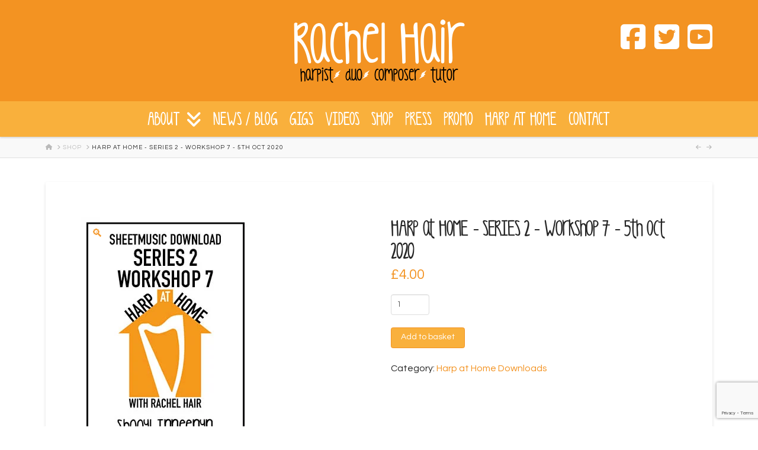

--- FILE ---
content_type: text/html; charset=UTF-8
request_url: https://rachelhair.com/shop/harp-at-home-downloads/harp-at-home-series-2-workshop-7-5th-oct-2020-copy/
body_size: 29594
content:
<!DOCTYPE html><html class="no-js" lang="en-GB"><head><script data-no-optimize="1">var litespeed_docref=sessionStorage.getItem("litespeed_docref");litespeed_docref&&(Object.defineProperty(document,"referrer",{get:function(){return litespeed_docref}}),sessionStorage.removeItem("litespeed_docref"));</script> <meta charset="UTF-8"><meta name="viewport" content="width=device-width, initial-scale=1.0"><link rel="pingback" href="https://rachelhair.com/xmlrpc.php"><meta name='robots' content='index, follow, max-image-preview:large, max-snippet:-1, max-video-preview:-1' /><title>HARP at HOME - SERIES 2 - Workshop 7 - 5th Oct 2020 - Rachel Hair</title><link rel="canonical" href="https://rachelhair.com/shop/harp-at-home-downloads/harp-at-home-series-2-workshop-7-5th-oct-2020-copy/" /><meta property="og:locale" content="en_GB" /><meta property="og:type" content="article" /><meta property="og:title" content="HARP at HOME - SERIES 2 - Workshop 7 - 5th Oct 2020 - Rachel Hair" /><meta property="og:description" content="Series 2, workshop 7 sheetmusic for Shooyl Inneenyn. View the workshop at www.harpathome.com Thank you for purchasing this, the price helps Rachel continue to film the workshops and supports her career as a freelance harp performer and teacher. If you are not in the UK, paypal (no account needed) will convert your payment to your own currency at checkout. DOWNLOAD ... Read More" /><meta property="og:url" content="https://rachelhair.com/shop/harp-at-home-downloads/harp-at-home-series-2-workshop-7-5th-oct-2020-copy/" /><meta property="og:site_name" content="Rachel Hair" /><meta property="article:publisher" content="https://www.facebook.com/rachelhairharp" /><meta property="article:modified_time" content="2024-04-18T12:04:55+00:00" /><meta property="og:image" content="https://rachelhair.com/wp-content/uploads/2020/10/Harp-at-Home-Download-1.jpg" /><meta property="og:image:width" content="284" /><meta property="og:image:height" content="400" /><meta property="og:image:type" content="image/jpeg" /><meta name="twitter:card" content="summary_large_image" /><meta name="twitter:site" content="@rachelhair" /><meta name="twitter:label1" content="Estimated reading time" /><meta name="twitter:data1" content="1 minute" /> <script type="application/ld+json" class="yoast-schema-graph">{"@context":"https://schema.org","@graph":[{"@type":"WebPage","@id":"https://rachelhair.com/shop/harp-at-home-downloads/harp-at-home-series-2-workshop-7-5th-oct-2020-copy/","url":"https://rachelhair.com/shop/harp-at-home-downloads/harp-at-home-series-2-workshop-7-5th-oct-2020-copy/","name":"HARP at HOME - SERIES 2 - Workshop 7 - 5th Oct 2020 - Rachel Hair","isPartOf":{"@id":"https://rachelhair.com/#website"},"primaryImageOfPage":{"@id":"https://rachelhair.com/shop/harp-at-home-downloads/harp-at-home-series-2-workshop-7-5th-oct-2020-copy/#primaryimage"},"image":{"@id":"https://rachelhair.com/shop/harp-at-home-downloads/harp-at-home-series-2-workshop-7-5th-oct-2020-copy/#primaryimage"},"thumbnailUrl":"https://rachelhair.com/wp-content/uploads/2020/10/Harp-at-Home-Download-1.jpg","datePublished":"2020-10-04T14:49:26+00:00","dateModified":"2024-04-18T12:04:55+00:00","breadcrumb":{"@id":"https://rachelhair.com/shop/harp-at-home-downloads/harp-at-home-series-2-workshop-7-5th-oct-2020-copy/#breadcrumb"},"inLanguage":"en-GB","potentialAction":[{"@type":"ReadAction","target":["https://rachelhair.com/shop/harp-at-home-downloads/harp-at-home-series-2-workshop-7-5th-oct-2020-copy/"]}]},{"@type":"ImageObject","inLanguage":"en-GB","@id":"https://rachelhair.com/shop/harp-at-home-downloads/harp-at-home-series-2-workshop-7-5th-oct-2020-copy/#primaryimage","url":"https://rachelhair.com/wp-content/uploads/2020/10/Harp-at-Home-Download-1.jpg","contentUrl":"https://rachelhair.com/wp-content/uploads/2020/10/Harp-at-Home-Download-1.jpg","width":284,"height":400},{"@type":"BreadcrumbList","@id":"https://rachelhair.com/shop/harp-at-home-downloads/harp-at-home-series-2-workshop-7-5th-oct-2020-copy/#breadcrumb","itemListElement":[{"@type":"ListItem","position":1,"name":"Home","item":"https://rachelhair.com/"},{"@type":"ListItem","position":2,"name":"Shop","item":"https://rachelhair.com/shop/"},{"@type":"ListItem","position":3,"name":"HARP at HOME &#8211; SERIES 2 &#8211; Workshop 7 &#8211; 5th Oct 2020"}]},{"@type":"WebSite","@id":"https://rachelhair.com/#website","url":"https://rachelhair.com/","name":"Rachel Hair","description":"Scottish, Irish and Original Harp Music","potentialAction":[{"@type":"SearchAction","target":{"@type":"EntryPoint","urlTemplate":"https://rachelhair.com/?s={search_term_string}"},"query-input":{"@type":"PropertyValueSpecification","valueRequired":true,"valueName":"search_term_string"}}],"inLanguage":"en-GB"}]}</script> <link rel="alternate" type="application/rss+xml" title="Rachel Hair &raquo; Feed" href="https://rachelhair.com/feed/" /><link rel="alternate" type="application/rss+xml" title="Rachel Hair &raquo; Comments Feed" href="https://rachelhair.com/comments/feed/" /><link rel="alternate" title="oEmbed (JSON)" type="application/json+oembed" href="https://rachelhair.com/wp-json/oembed/1.0/embed?url=https%3A%2F%2Frachelhair.com%2Fshop%2Fharp-at-home-downloads%2Fharp-at-home-series-2-workshop-7-5th-oct-2020-copy%2F" /><link rel="alternate" title="oEmbed (XML)" type="text/xml+oembed" href="https://rachelhair.com/wp-json/oembed/1.0/embed?url=https%3A%2F%2Frachelhair.com%2Fshop%2Fharp-at-home-downloads%2Fharp-at-home-series-2-workshop-7-5th-oct-2020-copy%2F&#038;format=xml" /><style id='wp-img-auto-sizes-contain-inline-css' type='text/css'>img:is([sizes=auto i],[sizes^="auto," i]){contain-intrinsic-size:3000px 1500px}
/*# sourceURL=wp-img-auto-sizes-contain-inline-css */</style><link data-optimized="1" rel='stylesheet' id='wp-block-library-css' href='https://rachelhair.com/wp-content/litespeed/css/1995fa2d013825cd452c4fd621b36081.css?ver=36081' type='text/css' media='all' /><style id='global-styles-inline-css' type='text/css'>:root{--wp--preset--aspect-ratio--square: 1;--wp--preset--aspect-ratio--4-3: 4/3;--wp--preset--aspect-ratio--3-4: 3/4;--wp--preset--aspect-ratio--3-2: 3/2;--wp--preset--aspect-ratio--2-3: 2/3;--wp--preset--aspect-ratio--16-9: 16/9;--wp--preset--aspect-ratio--9-16: 9/16;--wp--preset--color--black: #000000;--wp--preset--color--cyan-bluish-gray: #abb8c3;--wp--preset--color--white: #ffffff;--wp--preset--color--pale-pink: #f78da7;--wp--preset--color--vivid-red: #cf2e2e;--wp--preset--color--luminous-vivid-orange: #ff6900;--wp--preset--color--luminous-vivid-amber: #fcb900;--wp--preset--color--light-green-cyan: #7bdcb5;--wp--preset--color--vivid-green-cyan: #00d084;--wp--preset--color--pale-cyan-blue: #8ed1fc;--wp--preset--color--vivid-cyan-blue: #0693e3;--wp--preset--color--vivid-purple: #9b51e0;--wp--preset--gradient--vivid-cyan-blue-to-vivid-purple: linear-gradient(135deg,rgb(6,147,227) 0%,rgb(155,81,224) 100%);--wp--preset--gradient--light-green-cyan-to-vivid-green-cyan: linear-gradient(135deg,rgb(122,220,180) 0%,rgb(0,208,130) 100%);--wp--preset--gradient--luminous-vivid-amber-to-luminous-vivid-orange: linear-gradient(135deg,rgb(252,185,0) 0%,rgb(255,105,0) 100%);--wp--preset--gradient--luminous-vivid-orange-to-vivid-red: linear-gradient(135deg,rgb(255,105,0) 0%,rgb(207,46,46) 100%);--wp--preset--gradient--very-light-gray-to-cyan-bluish-gray: linear-gradient(135deg,rgb(238,238,238) 0%,rgb(169,184,195) 100%);--wp--preset--gradient--cool-to-warm-spectrum: linear-gradient(135deg,rgb(74,234,220) 0%,rgb(151,120,209) 20%,rgb(207,42,186) 40%,rgb(238,44,130) 60%,rgb(251,105,98) 80%,rgb(254,248,76) 100%);--wp--preset--gradient--blush-light-purple: linear-gradient(135deg,rgb(255,206,236) 0%,rgb(152,150,240) 100%);--wp--preset--gradient--blush-bordeaux: linear-gradient(135deg,rgb(254,205,165) 0%,rgb(254,45,45) 50%,rgb(107,0,62) 100%);--wp--preset--gradient--luminous-dusk: linear-gradient(135deg,rgb(255,203,112) 0%,rgb(199,81,192) 50%,rgb(65,88,208) 100%);--wp--preset--gradient--pale-ocean: linear-gradient(135deg,rgb(255,245,203) 0%,rgb(182,227,212) 50%,rgb(51,167,181) 100%);--wp--preset--gradient--electric-grass: linear-gradient(135deg,rgb(202,248,128) 0%,rgb(113,206,126) 100%);--wp--preset--gradient--midnight: linear-gradient(135deg,rgb(2,3,129) 0%,rgb(40,116,252) 100%);--wp--preset--font-size--small: 13px;--wp--preset--font-size--medium: 20px;--wp--preset--font-size--large: 36px;--wp--preset--font-size--x-large: 42px;--wp--preset--spacing--20: 0.44rem;--wp--preset--spacing--30: 0.67rem;--wp--preset--spacing--40: 1rem;--wp--preset--spacing--50: 1.5rem;--wp--preset--spacing--60: 2.25rem;--wp--preset--spacing--70: 3.38rem;--wp--preset--spacing--80: 5.06rem;--wp--preset--shadow--natural: 6px 6px 9px rgba(0, 0, 0, 0.2);--wp--preset--shadow--deep: 12px 12px 50px rgba(0, 0, 0, 0.4);--wp--preset--shadow--sharp: 6px 6px 0px rgba(0, 0, 0, 0.2);--wp--preset--shadow--outlined: 6px 6px 0px -3px rgb(255, 255, 255), 6px 6px rgb(0, 0, 0);--wp--preset--shadow--crisp: 6px 6px 0px rgb(0, 0, 0);}:where(.is-layout-flex){gap: 0.5em;}:where(.is-layout-grid){gap: 0.5em;}body .is-layout-flex{display: flex;}.is-layout-flex{flex-wrap: wrap;align-items: center;}.is-layout-flex > :is(*, div){margin: 0;}body .is-layout-grid{display: grid;}.is-layout-grid > :is(*, div){margin: 0;}:where(.wp-block-columns.is-layout-flex){gap: 2em;}:where(.wp-block-columns.is-layout-grid){gap: 2em;}:where(.wp-block-post-template.is-layout-flex){gap: 1.25em;}:where(.wp-block-post-template.is-layout-grid){gap: 1.25em;}.has-black-color{color: var(--wp--preset--color--black) !important;}.has-cyan-bluish-gray-color{color: var(--wp--preset--color--cyan-bluish-gray) !important;}.has-white-color{color: var(--wp--preset--color--white) !important;}.has-pale-pink-color{color: var(--wp--preset--color--pale-pink) !important;}.has-vivid-red-color{color: var(--wp--preset--color--vivid-red) !important;}.has-luminous-vivid-orange-color{color: var(--wp--preset--color--luminous-vivid-orange) !important;}.has-luminous-vivid-amber-color{color: var(--wp--preset--color--luminous-vivid-amber) !important;}.has-light-green-cyan-color{color: var(--wp--preset--color--light-green-cyan) !important;}.has-vivid-green-cyan-color{color: var(--wp--preset--color--vivid-green-cyan) !important;}.has-pale-cyan-blue-color{color: var(--wp--preset--color--pale-cyan-blue) !important;}.has-vivid-cyan-blue-color{color: var(--wp--preset--color--vivid-cyan-blue) !important;}.has-vivid-purple-color{color: var(--wp--preset--color--vivid-purple) !important;}.has-black-background-color{background-color: var(--wp--preset--color--black) !important;}.has-cyan-bluish-gray-background-color{background-color: var(--wp--preset--color--cyan-bluish-gray) !important;}.has-white-background-color{background-color: var(--wp--preset--color--white) !important;}.has-pale-pink-background-color{background-color: var(--wp--preset--color--pale-pink) !important;}.has-vivid-red-background-color{background-color: var(--wp--preset--color--vivid-red) !important;}.has-luminous-vivid-orange-background-color{background-color: var(--wp--preset--color--luminous-vivid-orange) !important;}.has-luminous-vivid-amber-background-color{background-color: var(--wp--preset--color--luminous-vivid-amber) !important;}.has-light-green-cyan-background-color{background-color: var(--wp--preset--color--light-green-cyan) !important;}.has-vivid-green-cyan-background-color{background-color: var(--wp--preset--color--vivid-green-cyan) !important;}.has-pale-cyan-blue-background-color{background-color: var(--wp--preset--color--pale-cyan-blue) !important;}.has-vivid-cyan-blue-background-color{background-color: var(--wp--preset--color--vivid-cyan-blue) !important;}.has-vivid-purple-background-color{background-color: var(--wp--preset--color--vivid-purple) !important;}.has-black-border-color{border-color: var(--wp--preset--color--black) !important;}.has-cyan-bluish-gray-border-color{border-color: var(--wp--preset--color--cyan-bluish-gray) !important;}.has-white-border-color{border-color: var(--wp--preset--color--white) !important;}.has-pale-pink-border-color{border-color: var(--wp--preset--color--pale-pink) !important;}.has-vivid-red-border-color{border-color: var(--wp--preset--color--vivid-red) !important;}.has-luminous-vivid-orange-border-color{border-color: var(--wp--preset--color--luminous-vivid-orange) !important;}.has-luminous-vivid-amber-border-color{border-color: var(--wp--preset--color--luminous-vivid-amber) !important;}.has-light-green-cyan-border-color{border-color: var(--wp--preset--color--light-green-cyan) !important;}.has-vivid-green-cyan-border-color{border-color: var(--wp--preset--color--vivid-green-cyan) !important;}.has-pale-cyan-blue-border-color{border-color: var(--wp--preset--color--pale-cyan-blue) !important;}.has-vivid-cyan-blue-border-color{border-color: var(--wp--preset--color--vivid-cyan-blue) !important;}.has-vivid-purple-border-color{border-color: var(--wp--preset--color--vivid-purple) !important;}.has-vivid-cyan-blue-to-vivid-purple-gradient-background{background: var(--wp--preset--gradient--vivid-cyan-blue-to-vivid-purple) !important;}.has-light-green-cyan-to-vivid-green-cyan-gradient-background{background: var(--wp--preset--gradient--light-green-cyan-to-vivid-green-cyan) !important;}.has-luminous-vivid-amber-to-luminous-vivid-orange-gradient-background{background: var(--wp--preset--gradient--luminous-vivid-amber-to-luminous-vivid-orange) !important;}.has-luminous-vivid-orange-to-vivid-red-gradient-background{background: var(--wp--preset--gradient--luminous-vivid-orange-to-vivid-red) !important;}.has-very-light-gray-to-cyan-bluish-gray-gradient-background{background: var(--wp--preset--gradient--very-light-gray-to-cyan-bluish-gray) !important;}.has-cool-to-warm-spectrum-gradient-background{background: var(--wp--preset--gradient--cool-to-warm-spectrum) !important;}.has-blush-light-purple-gradient-background{background: var(--wp--preset--gradient--blush-light-purple) !important;}.has-blush-bordeaux-gradient-background{background: var(--wp--preset--gradient--blush-bordeaux) !important;}.has-luminous-dusk-gradient-background{background: var(--wp--preset--gradient--luminous-dusk) !important;}.has-pale-ocean-gradient-background{background: var(--wp--preset--gradient--pale-ocean) !important;}.has-electric-grass-gradient-background{background: var(--wp--preset--gradient--electric-grass) !important;}.has-midnight-gradient-background{background: var(--wp--preset--gradient--midnight) !important;}.has-small-font-size{font-size: var(--wp--preset--font-size--small) !important;}.has-medium-font-size{font-size: var(--wp--preset--font-size--medium) !important;}.has-large-font-size{font-size: var(--wp--preset--font-size--large) !important;}.has-x-large-font-size{font-size: var(--wp--preset--font-size--x-large) !important;}
/*# sourceURL=global-styles-inline-css */</style><style id='classic-theme-styles-inline-css' type='text/css'>/*! This file is auto-generated */
.wp-block-button__link{color:#fff;background-color:#32373c;border-radius:9999px;box-shadow:none;text-decoration:none;padding:calc(.667em + 2px) calc(1.333em + 2px);font-size:1.125em}.wp-block-file__button{background:#32373c;color:#fff;text-decoration:none}
/*# sourceURL=/wp-includes/css/classic-themes.min.css */</style><link data-optimized="1" rel='stylesheet' id='woo-donations-front-style-css' href='https://rachelhair.com/wp-content/litespeed/css/351a082e2ab42edd280ef061503c3189.css?ver=c3189' type='text/css' media='all' /><link data-optimized="1" rel='stylesheet' id='photoswipe-css' href='https://rachelhair.com/wp-content/litespeed/css/8cf32374d9ce0f00ff80bd7a0a8247c8.css?ver=247c8' type='text/css' media='all' /><link data-optimized="1" rel='stylesheet' id='photoswipe-default-skin-css' href='https://rachelhair.com/wp-content/litespeed/css/16a842f1a79e76ed101e6a1acfaf7d91.css?ver=f7d91' type='text/css' media='all' /><link data-optimized="1" rel='stylesheet' id='woocommerce-smallscreen-css' href='https://rachelhair.com/wp-content/litespeed/css/e09226ee21172a872cbf26b8dc88be48.css?ver=8be48' type='text/css' media='only screen and (max-width: 768px)' /><style id='woocommerce-inline-inline-css' type='text/css'>.woocommerce form .form-row .required { visibility: visible; }
/*# sourceURL=woocommerce-inline-inline-css */</style><link data-optimized="1" rel='stylesheet' id='gateway-css' href='https://rachelhair.com/wp-content/litespeed/css/89623c449bd8a4dc4dda65cc17c339a3.css?ver=339a3' type='text/css' media='all' /><link data-optimized="1" rel='stylesheet' id='x-stack-css' href='https://rachelhair.com/wp-content/litespeed/css/d010321004ddecc025119781f4a87e3e.css?ver=87e3e' type='text/css' media='all' /><link data-optimized="1" rel='stylesheet' id='x-woocommerce-css' href='https://rachelhair.com/wp-content/litespeed/css/6f743d0753a1e48533d44f40e7b55320.css?ver=55320' type='text/css' media='all' /><link data-optimized="1" rel='stylesheet' id='x-child-css' href='https://rachelhair.com/wp-content/litespeed/css/696426cb91a818aa4f71b8c6a05300ca.css?ver=300ca' type='text/css' media='all' /><style id='cs-inline-css' type='text/css'>@media (min-width:1200px){.x-hide-xl{display:none !important;}}@media (min-width:979px) and (max-width:1199px){.x-hide-lg{display:none !important;}}@media (min-width:767px) and (max-width:978px){.x-hide-md{display:none !important;}}@media (min-width:480px) and (max-width:766px){.x-hide-sm{display:none !important;}}@media (max-width:479px){.x-hide-xs{display:none !important;}} a,h1 a:hover,h2 a:hover,h3 a:hover,h4 a:hover,h5 a:hover,h6 a:hover,.x-breadcrumb-wrap a:hover,.widget ul li a:hover,.widget ol li a:hover,.widget.widget_text ul li a,.widget.widget_text ol li a,.widget_nav_menu .current-menu-item > a,.x-accordion-heading .x-accordion-toggle:hover,.x-comment-author a:hover,.x-comment-time:hover,.x-recent-posts a:hover .h-recent-posts{color:rgb(243,147,34);}a:hover,.widget.widget_text ul li a:hover,.widget.widget_text ol li a:hover,.x-twitter-widget ul li a:hover{color:rgb(249,176,60);}.woocommerce .price > .amount,.woocommerce .price > ins > .amount,.woocommerce .star-rating:before,.woocommerce .star-rating span:before,.woocommerce li.product .entry-header h3 a:hover{color:rgb(243,147,34);}.rev_slider_wrapper,a.x-img-thumbnail:hover,.x-slider-container.below,.page-template-template-blank-3-php .x-slider-container.above,.page-template-template-blank-6-php .x-slider-container.above{border-color:rgb(243,147,34);}.entry-thumb:before,.x-pagination span.current,.woocommerce-pagination span[aria-current],.flex-direction-nav a,.flex-control-nav a:hover,.flex-control-nav a.flex-active,.mejs-time-current,.x-dropcap,.x-skill-bar .bar,.x-pricing-column.featured h2,.h-comments-title small,.x-entry-share .x-share:hover,.x-highlight,.x-recent-posts .x-recent-posts-img:after{background-color:rgb(243,147,34);}.woocommerce .onsale,.widget_price_filter .ui-slider .ui-slider-range{background-color:rgb(243,147,34);}.x-nav-tabs > .active > a,.x-nav-tabs > .active > a:hover{box-shadow:inset 0 3px 0 0 rgb(243,147,34);}.x-main{width:calc(72% - 2.463055%);}.x-sidebar{width:calc(100% - 2.463055% - 72%);}.x-comment-author,.x-comment-time,.comment-form-author label,.comment-form-email label,.comment-form-url label,.comment-form-rating label,.comment-form-comment label,.widget_calendar #wp-calendar caption,.widget.widget_rss li .rsswidget{font-family:"luck",sans-serif;font-weight:400;}.p-landmark-sub,.p-meta,input,button,select,textarea{font-family:"Questrial",sans-serif;}.widget ul li a,.widget ol li a,.x-comment-time{color:rgb(39,39,39);}.woocommerce .price > .from,.woocommerce .price > del,.woocommerce p.stars span a:after{color:rgb(39,39,39);}.widget_text ol li a,.widget_text ul li a{color:rgb(243,147,34);}.widget_text ol li a:hover,.widget_text ul li a:hover{color:rgb(249,176,60);}.comment-form-author label,.comment-form-email label,.comment-form-url label,.comment-form-rating label,.comment-form-comment label,.widget_calendar #wp-calendar th,.p-landmark-sub strong,.widget_tag_cloud .tagcloud a:hover,.widget_tag_cloud .tagcloud a:active,.entry-footer a:hover,.entry-footer a:active,.x-breadcrumbs .current,.x-comment-author,.x-comment-author a{color:rgb(39,39,39);}.widget_calendar #wp-calendar th{border-color:rgb(39,39,39);}.h-feature-headline span i{background-color:rgb(39,39,39);}@media (max-width:978.98px){}html{font-size:16px;}@media (min-width:479px){html{font-size:16px;}}@media (min-width:766px){html{font-size:16px;}}@media (min-width:978px){html{font-size:16px;}}@media (min-width:1199px){html{font-size:16px;}}body{font-style:normal;font-weight:400;color:rgb(39,39,39);background-color:rgb(255,255,255);}.w-b{font-weight:400 !important;}h1,h2,h3,h4,h5,h6,.h1,.h2,.h3,.h4,.h5,.h6,.x-text-headline{font-family:"luck",sans-serif;font-style:normal;font-weight:400;}h1,.h1{letter-spacing:-0.035em;}h2,.h2{letter-spacing:-0.035em;}h3,.h3{letter-spacing:-0.035em;}h4,.h4{letter-spacing:-0.035em;}h5,.h5{letter-spacing:-0.035em;}h6,.h6{letter-spacing:-0.035em;}.w-h{font-weight:400 !important;}.x-container.width{width:88%;}.x-container.max{max-width:1200px;}.x-bar-content.x-container.width{flex-basis:88%;}.x-main.full{float:none;clear:both;display:block;width:auto;}@media (max-width:978.98px){.x-main.full,.x-main.left,.x-main.right,.x-sidebar.left,.x-sidebar.right{float:none;display:block;width:auto !important;}}.entry-header,.entry-content{font-size:1rem;}body,input,button,select,textarea{font-family:"Questrial",sans-serif;}h1,h2,h3,h4,h5,h6,.h1,.h2,.h3,.h4,.h5,.h6,h1 a,h2 a,h3 a,h4 a,h5 a,h6 a,.h1 a,.h2 a,.h3 a,.h4 a,.h5 a,.h6 a,blockquote{color:rgb(39,39,39);}.cfc-h-tx{color:rgb(39,39,39) !important;}.cfc-h-bd{border-color:rgb(39,39,39) !important;}.cfc-h-bg{background-color:rgb(39,39,39) !important;}.cfc-b-tx{color:rgb(39,39,39) !important;}.cfc-b-bd{border-color:rgb(39,39,39) !important;}.cfc-b-bg{background-color:rgb(39,39,39) !important;}.x-btn,.button,[type="submit"]{color:#ffffff;border-color:rgb(243,147,34);background-color:rgb(249,176,60);text-shadow:0 0.075em 0.075em rgba(0,0,0,0.5);border-radius:0.25em;padding:0.429em 1.143em 0.643em;font-size:14px;}.x-btn:hover,.button:hover,[type="submit"]:hover{color:rgb(39,39,39);border-color:rgb(249,176,60);background-color:rgb(255,255,0);text-shadow:0 0.075em 0.075em rgba(0,0,0,0.5);}.x-btn.x-btn-real,.x-btn.x-btn-real:hover{margin-bottom:0.25em;text-shadow:0 0.075em 0.075em rgba(0,0,0,0.65);}.x-btn.x-btn-real{box-shadow:0 0.25em 0 0 #a71000,0 4px 9px rgba(0,0,0,0.75);}.x-btn.x-btn-real:hover{box-shadow:0 0.25em 0 0 #a71000,0 4px 9px rgba(0,0,0,0.75);}.x-btn.x-btn-flat,.x-btn.x-btn-flat:hover{margin-bottom:0;text-shadow:0 0.075em 0.075em rgba(0,0,0,0.65);box-shadow:none;}.x-btn.x-btn-transparent,.x-btn.x-btn-transparent:hover{margin-bottom:0;border-width:3px;text-shadow:none;text-transform:uppercase;background-color:transparent;box-shadow:none;}.x-cart-notification-icon.loading{color:#545454;}.x-cart-notification:before{background-color:#000000;}.x-cart-notification-icon.added{color:#ffffff;}.x-cart-notification.added:before{background-color:#46a546;}.woocommerce-MyAccount-navigation-link a{color:rgb(39,39,39);}.woocommerce-MyAccount-navigation-link a:hover,.woocommerce-MyAccount-navigation-link.is-active a{color:rgb(39,39,39);}.cart_item .product-remove a{color:rgb(39,39,39);}.cart_item .product-remove a:hover{color:rgb(39,39,39);}.cart_item .product-name a{color:rgb(39,39,39);}.cart_item .product-name a:hover{color:rgb(243,147,34);}.woocommerce p.stars span a{background-color:rgb(243,147,34);}.x-topbar .p-info a:hover,.x-widgetbar .widget ul li a:hover{color:rgb(243,147,34);}.x-topbar .p-info,.x-topbar .p-info a,.x-navbar .desktop .x-nav > li > a,.x-navbar .desktop .sub-menu a,.x-navbar .mobile .x-nav li > a,.x-breadcrumb-wrap a,.x-breadcrumbs .delimiter{color:rgb(255,255,255);}.x-navbar .desktop .x-nav > li > a:hover,.x-navbar .desktop .x-nav > .x-active > a,.x-navbar .desktop .x-nav > .current-menu-item > a,.x-navbar .desktop .sub-menu a:hover,.x-navbar .desktop .sub-menu .x-active > a,.x-navbar .desktop .sub-menu .current-menu-item > a,.x-navbar .desktop .x-nav .x-megamenu > .sub-menu > li > a,.x-navbar .mobile .x-nav li > a:hover,.x-navbar .mobile .x-nav .x-active > a,.x-navbar .mobile .x-nav .current-menu-item > a{color:rgb(39,39,39);}.x-navbar .desktop .x-nav > li > a:hover,.x-navbar .desktop .x-nav > .x-active > a,.x-navbar .desktop .x-nav > .current-menu-item > a{box-shadow:inset 0 4px 0 0 rgb(243,147,34);}.x-navbar .desktop .x-nav > li > a{height:60px;padding-top:15px;}.x-navbar-fixed-top-active .x-navbar-wrap{margin-bottom:1px;}.x-navbar .desktop .x-nav > li ul{top:calc(60px - 15px);}@media (max-width:979px){.x-navbar-fixed-top-active .x-navbar-wrap{margin-bottom:0;}}body.x-navbar-fixed-top-active .x-navbar-wrap{height:60px;}.x-navbar-inner{min-height:60px;}.x-logobar-inner{padding-top:30px;padding-bottom:20px;}.x-brand{font-family:"luck",sans-serif;font-size:90px;font-style:normal;font-weight:400;letter-spacing:0em;color:rgb(255,255,255);}.x-brand:hover,.x-brand:focus{color:rgb(255,255,255);}.x-brand img{width:calc(px / 2);}.x-navbar .x-nav-wrap .x-nav > li > a{font-family:"luck",sans-serif;font-style:normal;font-weight:400;letter-spacing:0em;text-transform:uppercase;}.x-navbar .desktop .x-nav > li > a{font-size:30px;}.x-navbar .desktop .x-nav > li > a:not(.x-btn-navbar-woocommerce){padding-left:10px;padding-right:10px;}.x-navbar .desktop .x-nav > li > a > span{margin-right:-0em;}.x-btn-navbar{margin-top:20px;}.x-btn-navbar,.x-btn-navbar.collapsed{font-size:24px;}@media (max-width:979px){body.x-navbar-fixed-top-active .x-navbar-wrap{height:auto;}.x-widgetbar{left:0;right:0;}}.x-navbar .x-nav > li.x-menu-item-woocommerce > a .x-cart > span{padding-right:calc(0.625em - 0em);}.x-navbar-static-active .x-navbar .desktop .x-nav > li.x-menu-item-woocommerce > a,.x-navbar-fixed-top-active .x-navbar .desktop .x-nav > li.x-menu-item-woocommerce > a{padding-top:0px;}.x-navbar .x-nav > li.x-menu-item-woocommerce > a .x-cart{color:#b7b7b7;background-color:#ffffff;}.x-navbar .x-nav > li.x-menu-item-woocommerce > a:hover .x-cart{color:#272727;background-color:#ffffff;}.x-navbar .x-nav > li.x-menu-item-woocommerce > a .x-cart > span.outer{color:#ffffff;background-color:#b7b7b7;}.x-navbar .x-nav > li.x-menu-item-woocommerce > a:hover .x-cart > span.outer{color:#ffffff;background-color:#272727;}.x-navbar .desktop .x-nav > li.x-menu-item-woocommerce{margin-left:10px;}.bg .mejs-container,.x-video .mejs-container{position:unset !important;} @font-face{font-family:'FontAwesomePro';font-style:normal;font-weight:900;font-display:block;src:url('https://rachelhair.com/wp-content/plugins/cornerstone/assets/fonts/fa-solid-900.woff2?ver=6.7.2') format('woff2'),url('https://rachelhair.com/wp-content/plugins/cornerstone/assets/fonts/fa-solid-900.ttf?ver=6.7.2') format('truetype');}[data-x-fa-pro-icon]{font-family:"FontAwesomePro" !important;}[data-x-fa-pro-icon]:before{content:attr(data-x-fa-pro-icon);}[data-x-icon],[data-x-icon-o],[data-x-icon-l],[data-x-icon-s],[data-x-icon-b],[data-x-icon-sr],[data-x-icon-ss],[data-x-icon-sl],[data-x-fa-pro-icon],[class*="cs-fa-"]{display:inline-flex;font-style:normal;font-weight:400;text-decoration:inherit;text-rendering:auto;-webkit-font-smoothing:antialiased;-moz-osx-font-smoothing:grayscale;}[data-x-icon].left,[data-x-icon-o].left,[data-x-icon-l].left,[data-x-icon-s].left,[data-x-icon-b].left,[data-x-icon-sr].left,[data-x-icon-ss].left,[data-x-icon-sl].left,[data-x-fa-pro-icon].left,[class*="cs-fa-"].left{margin-right:0.5em;}[data-x-icon].right,[data-x-icon-o].right,[data-x-icon-l].right,[data-x-icon-s].right,[data-x-icon-b].right,[data-x-icon-sr].right,[data-x-icon-ss].right,[data-x-icon-sl].right,[data-x-fa-pro-icon].right,[class*="cs-fa-"].right{margin-left:0.5em;}[data-x-icon]:before,[data-x-icon-o]:before,[data-x-icon-l]:before,[data-x-icon-s]:before,[data-x-icon-b]:before,[data-x-icon-sr]:before,[data-x-icon-ss]:before,[data-x-icon-sl]:before,[data-x-fa-pro-icon]:before,[class*="cs-fa-"]:before{line-height:1;}@font-face{font-family:'FontAwesome';font-style:normal;font-weight:900;font-display:block;src:url('https://rachelhair.com/wp-content/plugins/cornerstone/assets/fonts/fa-solid-900.woff2?ver=6.7.2') format('woff2'),url('https://rachelhair.com/wp-content/plugins/cornerstone/assets/fonts/fa-solid-900.ttf?ver=6.7.2') format('truetype');}[data-x-icon],[data-x-icon-s],[data-x-icon][class*="cs-fa-"]{font-family:"FontAwesome" !important;font-weight:900;}[data-x-icon]:before,[data-x-icon][class*="cs-fa-"]:before{content:attr(data-x-icon);}[data-x-icon-s]:before{content:attr(data-x-icon-s);}@font-face{font-family:'FontAwesomeRegular';font-style:normal;font-weight:400;font-display:block;src:url('https://rachelhair.com/wp-content/plugins/cornerstone/assets/fonts/fa-regular-400.woff2?ver=6.7.2') format('woff2'),url('https://rachelhair.com/wp-content/plugins/cornerstone/assets/fonts/fa-regular-400.ttf?ver=6.7.2') format('truetype');}@font-face{font-family:'FontAwesomePro';font-style:normal;font-weight:400;font-display:block;src:url('https://rachelhair.com/wp-content/plugins/cornerstone/assets/fonts/fa-regular-400.woff2?ver=6.7.2') format('woff2'),url('https://rachelhair.com/wp-content/plugins/cornerstone/assets/fonts/fa-regular-400.ttf?ver=6.7.2') format('truetype');}[data-x-icon-o]{font-family:"FontAwesomeRegular" !important;}[data-x-icon-o]:before{content:attr(data-x-icon-o);}@font-face{font-family:'FontAwesomeLight';font-style:normal;font-weight:300;font-display:block;src:url('https://rachelhair.com/wp-content/plugins/cornerstone/assets/fonts/fa-light-300.woff2?ver=6.7.2') format('woff2'),url('https://rachelhair.com/wp-content/plugins/cornerstone/assets/fonts/fa-light-300.ttf?ver=6.7.2') format('truetype');}@font-face{font-family:'FontAwesomePro';font-style:normal;font-weight:300;font-display:block;src:url('https://rachelhair.com/wp-content/plugins/cornerstone/assets/fonts/fa-light-300.woff2?ver=6.7.2') format('woff2'),url('https://rachelhair.com/wp-content/plugins/cornerstone/assets/fonts/fa-light-300.ttf?ver=6.7.2') format('truetype');}[data-x-icon-l]{font-family:"FontAwesomeLight" !important;font-weight:300;}[data-x-icon-l]:before{content:attr(data-x-icon-l);}@font-face{font-family:'FontAwesomeBrands';font-style:normal;font-weight:normal;font-display:block;src:url('https://rachelhair.com/wp-content/plugins/cornerstone/assets/fonts/fa-brands-400.woff2?ver=6.7.2') format('woff2'),url('https://rachelhair.com/wp-content/plugins/cornerstone/assets/fonts/fa-brands-400.ttf?ver=6.7.2') format('truetype');}[data-x-icon-b]{font-family:"FontAwesomeBrands" !important;}[data-x-icon-b]:before{content:attr(data-x-icon-b);}.woocommerce .button.product_type_simple:before,.woocommerce .button.product_type_variable:before,.woocommerce .button.single_add_to_cart_button:before{font-family:"FontAwesome" !important;font-weight:900;}.widget.widget_rss li .rsswidget:before{content:"\f35d";padding-right:0.4em;font-family:"FontAwesome";} .x-logobar-inner .x-container{position:relative;}.x-logobar,.x-navbar{border-bottom:0;}.x-logobar{background-color:#f39322;}.x-navbar{background-color:#f9b03c;box-shadow:0 0.15em 0.15em 0 rgba(0,0,0,0.135);}.x-navbar-fixed-top-active .x-navbar-wrap{margin-bottom:0;}.x-navbar .desktop .x-nav > li:before{transition:opacity 0.3s ease;}.x-navbar .desktop .x-nav > li:before{background-image:url(http://rachelhair.com/wp-content/themes/x-child/images/spark-big@2x.png);background-repeat:no-repeat;background-size:36px 42px;background-position:center center;content:'';width:100%;height:42px;position:absolute;top:8px;opacity:0;}.x-navbar .desktop .x-nav li>a>span:after{margin:0;}.x-navbar .desktop .x-nav > li:hover::before,.x-navbar .desktop .x-nav > .x-active:before,.x-navbar .desktop .x-nav > .current-menu-item:before{opacity:0.5;}.post-type-archive-harpathome .hah:before,.post-type-archive-press .pres:before,.single-press .pres:before{opacity:0.5 !important;}.post-type-archive-harpathome .hah a,.post-type-archive-press .pres a,.single-press .pres a{box-shadow:none !important;background:transparent !important;color:rgb(39,39,39) !important;}.x-navbar .desktop .x-nav > li > a:hover,.x-navbar .desktop .x-nav > .x-active > a,.x-navbar .desktop .x-nav > .current-menu-item > a,.desktop .sub-menu .x-active>a,.desktop .sub-menu .current-menu-item>a{box-shadow:none;background:transparent;}.x-navbar .desktop .x-nav > li > a{transition:color 0.3s ease;}.desktop .sub-menu{background:rgba(249,176,60,1);border-radius:0;font-size:18px;padding:0 0 0.75em;box-shadow:0 3px 2px rgba(0,0,0,0.25);}.desktop .sub-menu a{padding:0 1em;transition:color 0.3s ease;}.desktop .sub-menu a:hover{background-color:transparent;}.x-navbar .desktop .x-nav li>a>span:after{content:'';}.x-navbar .desktop .x-nav > li ul{top:auto;}.x-btn-navbar,.x-btn-navbar.collapsed,.x-btn-navbar.collapsed:hover{background-color:transparent;border-radius:none;box-shadow:none;text-shadow:none;color:#FFFFFF;}.x-btn-navbar.collapsed:hover{color:#000000;}.x-btn-navbar{padding:0 0 1em;}.x-collapsed{display:block;}.x-sub-toggle{display:none;}.x-navbar .mobile .x-nav{margin:0;}.x-navbar .mobile .x-nav li>a{font-size:24px;line-height:1;text-align:center;border-top:1px solid #f39322;}.x-navbar .mobile .x-nav ul{margin:0;}.x-navbar .mobile .x-nav ul li a{font-size:20px;}.x-navbar .mobile .x-nav ul li a span:before{content:'- ';}.x-navbar .x-nav>li.x-menu-item-woocommerce>a .x-cart:not(.stacked){height:1.5em;}.x-navbar .desktop .x-nav > li.x-menu-item-woocommerce > a{font-size:1.5em;}.x-navbar .desktop .x-nav > li.x-menu-item-woocommerce:before a{border:none;}.x-navbar .desktop .x-nav > li.x-menu-item-woocommerce:before{display:none;}.x-navbar .desktop .x-nav > li.x-menu-item-woocommerce{position:absolute;top:-127px;left:0;}.x-navbar .mobile .x-nav>li.x-menu-item-woocommerce>a{margin:0 0 1em;}.tagline{text-align:center;margin:-16px 0 0 0;}.tagline li{display:inline-block;font-size:28px;font-family:"Luck";color:#000000;}.tagline li:not(:first-child):before{content:'';background-image:url('http://rachelhair.com/wp-content/themes/x-child/images/spark@2x.png');background-size:12px 14px;background-repeat:no-repeat;display:inline-block;width:12px;height:18px;margin-right:8px;}.x-breadcrumb-wrap a,.x-breadcrumbs .delimiter{color:#bababa;}.x-btn,.button,[type="submit"],.x-btn:hover,.button:hover,[type="submit"]:hover{text-shadow:none;}.widget{text-shadow:none;}#nav_menu-3{position:absolute;right:0;top:0;text-align:left;}#nav_menu-3 ul{border:none;box-shadow:none;}#nav_menu-3 ul li{display:inline-block;text-align:center;}#nav_menu-3 ul li a{font-size:3em;border:none;box-shadow:none;padding:0;}#nav_menu-3 ul li a i{color:#FFFFFF;transition:color 0.3s ease;}#nav_menu-3 ul li a:hover{background:transparent;}#nav_menu-3 ul li a:before{content:'';padding:0;}#nav_menu-3 .x-icon-facebook-square:hover{color:#3b5998;}#nav_menu-3 .x-icon-twitter-square:hover{color:#00aced;}#nav_menu-3 .x-icon-youtube:hover{color:#ff0000;}.x-slider-container.below{border:none;}.page .entry-wrap{padding:0;background-color:transparent;border-radius:none;box-shadow:none;}.x-collapsed{display:none;}.insert-page{margin:0 0 2em 0;}.insert-page .x-header-landmark{margin:0;}.second-layer,.second-layer td{border-top:0;line-height:0;padding-bottom:1.2em;}.mobile_only{display:none;}#upgigs tr:first-child td,#pastgigs tr:first-child td{border-top:none !important;}.x-recent-posts a:nth-child(4n+4){margin-right:0;}.x-recent-posts a:nth-child(n+5){margin-top:2em;}.h-recent-posts{font-family:"Questrial",sans-serif;;}.tech_docs,.promo_docs{list-style:none;margin:0;}.promo_docs .x-icon,.tech_docs .x-icon{font-size:2em;}input.wdgk_donation{max-width:250px;}.x-colophon{border:none;background-color:#f39322;color:#000000;}.x-colophon + .x-colophon{border:none;box-shadow:none;}.x-colophon.top{padding:30px 0 0;background-color:#f39322;}.x-colophon a{color:#FFFFFF;}.x-colophon.top #mc4wp_form_widget-3{text-align:center;}.x-colophon.top #mc4wp_form_widget-3 #mc4wp-form-1{margin:0;}.x-colophon.top #mc4wp_form_widget-3 input#email{font-size:1em;margin-right:0.5em;margin-bottom:0;}.x-colophon.top #mc4wp_form_widget-3 p{margin-top:0.5em;font-size:0.8em}.x-colophon.bottom{padding:0;}.x-colophon.bottom .x-colophon-content{margin:30px 0 30px;}@media only screen and (max-width:979px){#nav_menu-3{position:relative;float:left;width:100%;top:auto;left:auto;margin:0 auto;text-align:center;}}@media only screen and (max-width:767px){.x-img-thumbnail{width:100% !important;margin-bottom:2em !important;}.mobile_only{display:inline-block;}#upgigs td,#pastgigs td{width:100%;overflow:hidden;display:inline-block;text-align:center;border:none;line-height:1;padding:0;}#upgigs tr,#pastgigs tr{border-top:1px solid #ddd;}#upgigs td:empty,#pastgigs td:empty{display:none;}.second-layer,#upgigs tr:first-child td,#pastgigs tr:first-child td,#upgigs tr:first-child,#pastgigs tr:first-child{border-top:none !important;}.second-layer td{padding-bottom:1.2em !important;}.second-layer + tr td:first-child{padding-top:1.2em !important;}.big_only{display:none !important;}}[data-x-icon-l]:before{content:unset;}.post-type-archive-press .h-landmark{letter-spacing:-1px;}.woocommerce-loop-category__title{text-align:center;}.woocommerce-loop-category__title .count{display:none;}[class*=woocommerce] li.product{box-shadow:none;}.archive .p-landmark-sub{display:none;}@media screen and (min-width:980px){.cart-menu-item-x{display:none;}}@media screen and (max-width:979px){.cart-menu-item-x{float:none;margin:24px 20px;list-style:none;display:block;padding:10px 15px;background:#fff;border:2px solid #9b9a9a;border-radius:10px;}.cart-menu-item-x i{color:#9b9a9a;margin-right:5px !important;}}
/*# sourceURL=cs-inline-css */</style> <script type="text/javascript" src="https://rachelhair.com/wp-includes/js/jquery/jquery.min.js" id="jquery-core-js"></script> <script data-optimized="1" type="text/javascript" src="https://rachelhair.com/wp-content/litespeed/js/d59faf664b3a7b814a28569c9421361f.js?ver=1361f" id="jquery-migrate-js" defer data-deferred="1"></script> <script data-optimized="1" type="text/javascript" src="https://rachelhair.com/wp-content/litespeed/js/476f6000e1711784f9938c84f5149196.js?ver=49196" id="tp-tools-js" defer data-deferred="1"></script> <script data-optimized="1" type="text/javascript" src="https://rachelhair.com/wp-content/litespeed/js/d633b06331e83e902833783e6c29996b.js?ver=9996b" id="revmin-js" defer data-deferred="1"></script> <script data-optimized="1" type="text/javascript" src="https://rachelhair.com/wp-content/litespeed/js/e3b87016ddc8955d34024136f6ed8210.js?ver=d8210" id="wc-jquery-blockui-js" defer="defer" data-wp-strategy="defer"></script> <script type="text/javascript" id="wc-add-to-cart-js-extra" src="[data-uri]" defer></script> <script data-optimized="1" type="text/javascript" src="https://rachelhair.com/wp-content/litespeed/js/0642b4da3453098bc1498538c9d4e922.js?ver=4e922" id="wc-add-to-cart-js" defer="defer" data-wp-strategy="defer"></script> <script data-optimized="1" type="text/javascript" src="https://rachelhair.com/wp-content/litespeed/js/aa81f9a23efd4fb8ff8cdff72bc883e9.js?ver=883e9" id="wc-zoom-js" defer="defer" data-wp-strategy="defer"></script> <script data-optimized="1" type="text/javascript" src="https://rachelhair.com/wp-content/litespeed/js/490c316f9cc5ef33e3f8b6795d1e7509.js?ver=e7509" id="wc-flexslider-js" defer="defer" data-wp-strategy="defer"></script> <script data-optimized="1" type="text/javascript" src="https://rachelhair.com/wp-content/litespeed/js/1931f28d2101dd482f42f0be70380e98.js?ver=80e98" id="wc-photoswipe-js" defer="defer" data-wp-strategy="defer"></script> <script data-optimized="1" type="text/javascript" src="https://rachelhair.com/wp-content/litespeed/js/28f3961e707425a9b7e4a1be9668c85f.js?ver=8c85f" id="wc-photoswipe-ui-default-js" defer="defer" data-wp-strategy="defer"></script> <script type="text/javascript" id="wc-single-product-js-extra" src="[data-uri]" defer></script> <script data-optimized="1" type="text/javascript" src="https://rachelhair.com/wp-content/litespeed/js/18bf08edb6216804fe76e67a48d8de5a.js?ver=8de5a" id="wc-single-product-js" defer="defer" data-wp-strategy="defer"></script> <script data-optimized="1" type="text/javascript" src="https://rachelhair.com/wp-content/litespeed/js/656b6db786e9c250a1bb1bc86ce5b875.js?ver=5b875" id="wc-js-cookie-js" defer="defer" data-wp-strategy="defer"></script> <script type="text/javascript" id="woocommerce-js-extra" src="[data-uri]" defer></script> <script data-optimized="1" type="text/javascript" src="https://rachelhair.com/wp-content/litespeed/js/5175bb810a3ef4ac6d4edaa14b059bbe.js?ver=59bbe" id="woocommerce-js" defer="defer" data-wp-strategy="defer"></script> <script type="text/javascript" id="wc-cart-fragments-js-extra" src="[data-uri]" defer></script> <script data-optimized="1" type="text/javascript" src="https://rachelhair.com/wp-content/litespeed/js/9b1c192a2001a30417ba04dac42d764f.js?ver=d764f" id="wc-cart-fragments-js" defer="defer" data-wp-strategy="defer"></script> <link rel="https://api.w.org/" href="https://rachelhair.com/wp-json/" /><link rel="alternate" title="JSON" type="application/json" href="https://rachelhair.com/wp-json/wp/v2/product/3632" /><link rel='shortlink' href='https://rachelhair.com/?p=3632' /><style>.wdgk_donation_content a.button.wdgk_add_donation { background-color: #f9b03c !important; } .wdgk_donation_content a.button.wdgk_add_donation { color: #FFFFFF !important; }</style> <script src="https://www.googletagmanager.com/gtag/js?id=UA-1636625-1" defer data-deferred="1"></script> <script src="[data-uri]" defer></script> <noscript><style>.woocommerce-product-gallery{ opacity: 1 !important; }</style></noscript><meta name="generator" content="Powered by Slider Revolution 6.7.39 - responsive, Mobile-Friendly Slider Plugin for WordPress with comfortable drag and drop interface." /><link rel="icon" href="https://rachelhair.com/wp-content/uploads/2020/04/cropped-rach_silouhette-32x32.png" sizes="32x32" /><link rel="icon" href="https://rachelhair.com/wp-content/uploads/2020/04/cropped-rach_silouhette-192x192.png" sizes="192x192" /><link rel="apple-touch-icon" href="https://rachelhair.com/wp-content/uploads/2020/04/cropped-rach_silouhette-180x180.png" /><meta name="msapplication-TileImage" content="https://rachelhair.com/wp-content/uploads/2020/04/cropped-rach_silouhette-270x270.png" /> <script src="[data-uri]" defer></script> <style>@font-face{font-family:"luck";font-display:auto;src:url('https://rachelhair.com/wp-content/uploads/2019/05/kgluckoftheirish-webfont.woff2') format('woff2'),url('https://rachelhair.com/wp-content/uploads/2019/05/kgluckoftheirish-webfont.woff') format('woff'),url('https://rachelhair.com/wp-content/uploads/2019/05/kgluckoftheirish-webfont.ttf') format('truetype');font-weight:400;font-style:normal;}</style><link rel="stylesheet" href="//fonts.googleapis.com/css?family=Questrial:400,400i&#038;subset=latin,latin-ext&#038;display=auto" type="text/css" media="all" crossorigin="anonymous" data-x-google-fonts/><link data-optimized="1" rel='stylesheet' id='wc-blocks-style-css' href='https://rachelhair.com/wp-content/litespeed/css/c992787768f2184e7b8c29c567c999ee.css?ver=999ee' type='text/css' media='all' /><link data-optimized="1" rel='stylesheet' id='rs-plugin-settings-css' href='https://rachelhair.com/wp-content/litespeed/css/4cfdd40755e9a3e6853361e0b8512372.css?ver=12372' type='text/css' media='all' /><style id='rs-plugin-settings-inline-css' type='text/css'>#rs-demo-id {}
/*# sourceURL=rs-plugin-settings-inline-css */</style></head><body class="wp-singular product-template-default single single-product postid-3632 wp-theme-x wp-child-theme-x-child theme-x woocommerce woocommerce-page woocommerce-no-js x-integrity x-integrity-light x-child-theme-active x-full-width-layout-active x-full-width-active x-navbar-fixed-top-active cornerstone-v7_7_10 x-v10_7_10"><div id="x-root" class="x-root"><div id="top" class="site"><header class="masthead masthead-stacked" role="banner"><div class="x-logobar"><div class="x-logobar-inner"><div class="x-container max width"><div id="nav_menu-3" class="widget widget_nav_menu"><div class="menu-social-media-container"><ul id="menu-social-media" class="menu"><li id="menu-item-33" class="fb menu-item menu-item-type-custom menu-item-object-custom menu-item-33"><a target="_blank" href="https://www.facebook.com/rachelhairharp" title="Rachel Hair on Facebook"><i class='x-framework-icon x-framework-icon-initial' data-x-icon-l='&#xf0da;' aria-hidden=true></i><i class="x-icon-facebook-square" data-x-icon-b="" aria-hidden="true"></i><i class='x-framework-icon x-framework-icon-menu' data-x-icon-s='&#xf053;' aria-hidden=true></i></a></li><li id="menu-item-34" class="tw menu-item menu-item-type-custom menu-item-object-custom menu-item-34"><a target="_blank" href="https://twitter.com/rachelhair" title="Rachel Hair on Twitter"><i class='x-framework-icon x-framework-icon-initial' data-x-icon-l='&#xf0da;' aria-hidden=true></i><i class="x-icon-twitter-square" data-x-icon-b="" aria-hidden="true"></i><i class='x-framework-icon x-framework-icon-menu' data-x-icon-s='&#xf053;' aria-hidden=true></i></a></li><li id="menu-item-35" class="yt menu-item menu-item-type-custom menu-item-object-custom menu-item-35"><a target="_blank" href="https://www.youtube.com/user/rachelhair" title="Rachel Hair on YouTube"><i class='x-framework-icon x-framework-icon-initial' data-x-icon-l='&#xf0da;' aria-hidden=true></i><i class="x-icon-youtube" data-x-icon-b="" aria-hidden="true"></i><i class='x-framework-icon x-framework-icon-menu' data-x-icon-s='&#xf053;' aria-hidden=true></i></a></li></ul></div></div>
<a href="https://rachelhair.com/" class="x-brand text">
Rachel Hair</a><ul class="tagline"><li>harpist</li><li>duo</li><li>composer</li><li>tutor</li></ul></div></div></div><div class="x-navbar-wrap"><div class="x-navbar"><div class="x-navbar-inner"><div class="x-container max width">
<a href="#" id="x-btn-navbar" class="x-btn-navbar collapsed" data-x-toggle="collapse-b" data-x-toggleable="x-nav-wrap-mobile" aria-expanded="false" aria-controls="x-nav-wrap-mobile" role="button">
<i class='x-framework-icon x-icon-bars' data-x-icon-s='&#xf0c9;' aria-hidden=true></i>  <span class="visually-hidden">Navigation</span>
</a><nav class="x-nav-wrap desktop" role="navigation"><ul id="menu-main-menu" class="x-nav"><li id="menu-item-37" class="menu-item menu-item-type-post_type menu-item-object-page menu-item-has-children menu-item-37"><a href="https://rachelhair.com/about/"><span>About<i class="x-icon x-framework-icon x-framework-icon-menu" aria-hidden="true" data-x-icon-s="&#xf103;"></i></span></a><ul class="sub-menu"><li id="menu-item-866" class="menu-item menu-item-type-post_type menu-item-object-page menu-item-866"><a href="https://rachelhair.com/about/duo/"><span>Rachel &#038; Ron<i class="x-icon x-framework-icon x-framework-icon-menu" aria-hidden="true" data-x-icon-s="&#xf103;"></i></span></a></li><li id="menu-item-38" class="menu-item menu-item-type-post_type menu-item-object-page menu-item-38"><a href="https://rachelhair.com/about/rachel/"><span>Rachel<i class="x-icon x-framework-icon x-framework-icon-menu" aria-hidden="true" data-x-icon-s="&#xf103;"></i></span></a></li><li id="menu-item-40" class="menu-item menu-item-type-post_type menu-item-object-page menu-item-40"><a href="https://rachelhair.com/about/tutoring/"><span>Tutoring<i class="x-icon x-framework-icon x-framework-icon-menu" aria-hidden="true" data-x-icon-s="&#xf103;"></i></span></a></li></ul></li><li id="menu-item-1804" class="menu-item menu-item-type-post_type menu-item-object-page menu-item-1804"><a href="https://rachelhair.com/blog/"><span>News / Blog<i class="x-icon x-framework-icon x-framework-icon-menu" aria-hidden="true" data-x-icon-s="&#xf103;"></i></span></a></li><li id="menu-item-42" class="menu-item menu-item-type-post_type menu-item-object-page menu-item-42"><a href="https://rachelhair.com/gigs/"><span>Gigs<i class="x-icon x-framework-icon x-framework-icon-menu" aria-hidden="true" data-x-icon-s="&#xf103;"></i></span></a></li><li id="menu-item-41" class="menu-item menu-item-type-post_type menu-item-object-page menu-item-41"><a href="https://rachelhair.com/videos/"><span>Videos<i class="x-icon x-framework-icon x-framework-icon-menu" aria-hidden="true" data-x-icon-s="&#xf103;"></i></span></a></li><li id="menu-item-43" class="menu-item menu-item-type-post_type menu-item-object-page current_page_parent menu-item-43"><a href="https://rachelhair.com/shop/"><span>Shop<i class="x-icon x-framework-icon x-framework-icon-menu" aria-hidden="true" data-x-icon-s="&#xf103;"></i></span></a></li><li id="menu-item-890" class="pres menu-item menu-item-type-post_type menu-item-object-page menu-item-890"><a href="https://rachelhair.com/press/"><span>Press<i class="x-icon x-framework-icon x-framework-icon-menu" aria-hidden="true" data-x-icon-s="&#xf103;"></i></span></a></li><li id="menu-item-45" class="menu-item menu-item-type-post_type menu-item-object-page menu-item-45"><a href="https://rachelhair.com/promo/"><span>Promo<i class="x-icon x-framework-icon x-framework-icon-menu" aria-hidden="true" data-x-icon-s="&#xf103;"></i></span></a></li><li id="menu-item-2463" class="hah menu-item menu-item-type-post_type menu-item-object-page menu-item-2463"><a href="https://rachelhair.com/harpathome/"><span>Harp At Home<i class="x-icon x-framework-icon x-framework-icon-menu" aria-hidden="true" data-x-icon-s="&#xf103;"></i></span></a></li><li id="menu-item-46" class="menu-item menu-item-type-post_type menu-item-object-page menu-item-46"><a href="https://rachelhair.com/contact/"><span>Contact<i class="x-icon x-framework-icon x-framework-icon-menu" aria-hidden="true" data-x-icon-s="&#xf103;"></i></span></a></li></ul></nav><div id="x-nav-wrap-mobile" class="x-nav-wrap mobile x-collapsed" data-x-toggleable="x-nav-wrap-mobile" data-x-toggle-collapse="1" aria-hidden="true" aria-labelledby="x-btn-navbar"><ul id="menu-main-menu-1" class="x-nav"><li class="menu-item menu-item-type-post_type menu-item-object-page menu-item-has-children menu-item-37"><a href="https://rachelhair.com/about/"><span>About<i class="x-icon x-framework-icon x-framework-icon-menu" aria-hidden="true" data-x-icon-s="&#xf103;"></i></span></a><ul class="sub-menu"><li class="menu-item menu-item-type-post_type menu-item-object-page menu-item-866"><a href="https://rachelhair.com/about/duo/"><span>Rachel &#038; Ron<i class="x-icon x-framework-icon x-framework-icon-menu" aria-hidden="true" data-x-icon-s="&#xf103;"></i></span></a></li><li class="menu-item menu-item-type-post_type menu-item-object-page menu-item-38"><a href="https://rachelhair.com/about/rachel/"><span>Rachel<i class="x-icon x-framework-icon x-framework-icon-menu" aria-hidden="true" data-x-icon-s="&#xf103;"></i></span></a></li><li class="menu-item menu-item-type-post_type menu-item-object-page menu-item-40"><a href="https://rachelhair.com/about/tutoring/"><span>Tutoring<i class="x-icon x-framework-icon x-framework-icon-menu" aria-hidden="true" data-x-icon-s="&#xf103;"></i></span></a></li></ul></li><li class="menu-item menu-item-type-post_type menu-item-object-page menu-item-1804"><a href="https://rachelhair.com/blog/"><span>News / Blog<i class="x-icon x-framework-icon x-framework-icon-menu" aria-hidden="true" data-x-icon-s="&#xf103;"></i></span></a></li><li class="menu-item menu-item-type-post_type menu-item-object-page menu-item-42"><a href="https://rachelhair.com/gigs/"><span>Gigs<i class="x-icon x-framework-icon x-framework-icon-menu" aria-hidden="true" data-x-icon-s="&#xf103;"></i></span></a></li><li class="menu-item menu-item-type-post_type menu-item-object-page menu-item-41"><a href="https://rachelhair.com/videos/"><span>Videos<i class="x-icon x-framework-icon x-framework-icon-menu" aria-hidden="true" data-x-icon-s="&#xf103;"></i></span></a></li><li class="menu-item menu-item-type-post_type menu-item-object-page current_page_parent menu-item-43"><a href="https://rachelhair.com/shop/"><span>Shop<i class="x-icon x-framework-icon x-framework-icon-menu" aria-hidden="true" data-x-icon-s="&#xf103;"></i></span></a></li><li class="pres menu-item menu-item-type-post_type menu-item-object-page menu-item-890"><a href="https://rachelhair.com/press/"><span>Press<i class="x-icon x-framework-icon x-framework-icon-menu" aria-hidden="true" data-x-icon-s="&#xf103;"></i></span></a></li><li class="menu-item menu-item-type-post_type menu-item-object-page menu-item-45"><a href="https://rachelhair.com/promo/"><span>Promo<i class="x-icon x-framework-icon x-framework-icon-menu" aria-hidden="true" data-x-icon-s="&#xf103;"></i></span></a></li><li class="hah menu-item menu-item-type-post_type menu-item-object-page menu-item-2463"><a href="https://rachelhair.com/harpathome/"><span>Harp At Home<i class="x-icon x-framework-icon x-framework-icon-menu" aria-hidden="true" data-x-icon-s="&#xf103;"></i></span></a></li><li class="menu-item menu-item-type-post_type menu-item-object-page menu-item-46"><a href="https://rachelhair.com/contact/"><span>Contact<i class="x-icon x-framework-icon x-framework-icon-menu" aria-hidden="true" data-x-icon-s="&#xf103;"></i></span></a></li></ul></div></div></div></div></div><div class="x-breadcrumb-wrap"><div class="x-container max width"><div class="x-breadcrumbs" itemscope itemtype="http://schema.org/BreadcrumbList" aria-label="Breadcrumb Navigation"><span itemprop="itemListElement" itemscope itemtype="http://schema.org/ListItem"><a itemtype="http://schema.org/Thing" itemprop="item" href="https://rachelhair.com/" class=""><span itemprop="name"><span class="home"><i class='x-framework-icon x-icon-home' data-x-icon-s='&#xf015;' aria-hidden=true></i></span><span class="visually-hidden">Home</span></span></a> <span class="delimiter"><i class='x-framework-icon x-icon-angle-right' data-x-icon-s='&#xf105;' aria-hidden=true></i></span><meta itemprop="position" content="1"></span><span itemprop="itemListElement" itemscope itemtype="http://schema.org/ListItem"><a itemtype="http://schema.org/Thing" itemprop="item" href="https://rachelhair.com/shop/" class=""><span itemprop="name">Shop</span></a> <span class="delimiter"><i class='x-framework-icon x-icon-angle-right' data-x-icon-s='&#xf105;' aria-hidden=true></i></span><meta itemprop="position" content="2"></span><span itemprop="itemListElement" itemscope itemtype="http://schema.org/ListItem"><a itemtype="http://schema.org/Thing" itemprop="item" href="https://rachelhair.com/shop/harp-at-home-downloads/harp-at-home-series-2-workshop-7-5th-oct-2020-copy/" title="You Are Here" class="current "><span itemprop="name">HARP at HOME - SERIES 2 - Workshop 7 - 5th Oct 2020</span></a><meta itemprop="position" content="3"></span></div><div class="x-nav-articles"><a href="https://rachelhair.com/shop/harp-at-home-downloads/harp-at-home-series-2-workshop-8-12th-oct-2020/" title="" class="prev">
<i class='x-framework-icon x-icon-arrow-left' data-x-icon-s='&#xf060;' aria-hidden=true></i>      </a>
<a href="https://rachelhair.com/shop/harp-at-home-downloads/harp-at-home-series-2-workshop-6-28th-sept-2020/" title="" class="next">
<i class='x-framework-icon x-icon-arrow-right' data-x-icon-s='&#xf061;' aria-hidden=true></i>      </a></div></div></div></header><div class="x-container max width offset"><div class="x-main full" role="main"><div class="woocommerce-notices-wrapper"></div><div class="entry-wrap"><div class="entry-content"><div id="product-3632" class="has-post-thumbnail product type-product post-3632 status-publish first instock product_cat-harp-at-home-downloads downloadable virtual purchasable product-type-simple"><div class="woocommerce-product-gallery woocommerce-product-gallery--with-images woocommerce-product-gallery--columns-4 images" data-columns="4" style="opacity: 0; transition: opacity .25s ease-in-out;"><div class="woocommerce-product-gallery__wrapper"><div data-thumb="https://rachelhair.com/wp-content/uploads/2020/10/Harp-at-Home-Download-1-100x100.jpg.webp" data-thumb-alt="HARP at HOME - SERIES 2 - Workshop 7 - 5th Oct 2020" data-thumb-srcset="https://rachelhair.com/wp-content/uploads/2020/10/Harp-at-Home-Download-1-100x100.jpg.webp 100w, https://rachelhair.com/wp-content/uploads/2020/10/Harp-at-Home-Download-1-150x150.jpg.webp 150w"  data-thumb-sizes="(max-width: 100px) 100vw, 100px" class="woocommerce-product-gallery__image"><a href="https://rachelhair.com/wp-content/uploads/2020/10/Harp-at-Home-Download-1.jpg"><img width="284" height="400" src="https://rachelhair.com/wp-content/uploads/2020/10/Harp-at-Home-Download-1.jpg.webp" class="wp-post-image" alt="HARP at HOME - SERIES 2 - Workshop 7 - 5th Oct 2020" data-caption="" data-src="https://rachelhair.com/wp-content/uploads/2020/10/Harp-at-Home-Download-1.jpg.webp" data-large_image="https://rachelhair.com/wp-content/uploads/2020/10/Harp-at-Home-Download-1.jpg" data-large_image_width="284" data-large_image_height="400" decoding="async" fetchpriority="high" srcset="https://rachelhair.com/wp-content/uploads/2020/10/Harp-at-Home-Download-1.jpg.webp 284w, https://rachelhair.com/wp-content/uploads/2020/10/Harp-at-Home-Download-1-213x300.jpg.webp 213w, https://rachelhair.com/wp-content/uploads/2020/10/Harp-at-Home-Download-1-100x141.jpg.webp 100w" sizes="(max-width: 284px) 100vw, 284px" /></a></div></div></div><div class="summary entry-summary"><h1 class="product_title entry-title">HARP at HOME &#8211; SERIES 2 &#8211; Workshop 7 &#8211; 5th Oct 2020</h1><p class="price"><span class="woocommerce-Price-amount amount"><bdi><span class="woocommerce-Price-currencySymbol">&pound;</span>4.00</bdi></span></p><form class="cart" action="https://rachelhair.com/shop/harp-at-home-downloads/harp-at-home-series-2-workshop-7-5th-oct-2020-copy/" method="post" enctype='multipart/form-data'><div class="quantity">
<label class="screen-reader-text" for="quantity_69445fd38a66e">HARP at HOME - SERIES 2 - Workshop 7 - 5th Oct 2020 quantity</label>
<input
type="number"
id="quantity_69445fd38a66e"
class="input-text qty text"
name="quantity"
value="1"
aria-label="Product quantity"
min="1"
step="1"
placeholder=""
inputmode="numeric"
autocomplete="off"
/></div><button type="submit" name="add-to-cart" value="3632" class="single_add_to_cart_button button alt">Add to basket</button></form><div class="ppc-button-wrapper"><div id="ppc-button-ppcp-gateway"></div></div><div id="ppcp-recaptcha-v2-container" style="margin:20px 0;"></div><div class="product_meta">
<span class="posted_in">Category: <a href="https://rachelhair.com/product-category/harp-at-home-downloads/" rel="tag">Harp at Home Downloads</a></span></div></div><div class="woocommerce-tabs"><ul  class="x-nav x-nav-tabs one-up top"  data-x-element="tab_nav" data-x-params="{&quot;orientation&quot;:&quot;horizontal&quot;}" role="tablist"><li  class="x-nav-tabs-item description_tab active"  role="presentation"><a id="x-legacy-tab-1" aria-selected="true" aria-controls="x-legacy-panel-1" role="tab" data-x-toggle="tab" data-x-toggleable="x-legacy-tab-1" data-x-toggle-group="69445fd38bc2c">Description</a></li></ul><div  class="x-tab-content" ><div id="x-legacy-panel-1" class="x-tab-pane description_pane active"  aria-hidden="false" aria-labelledby="x-legacy-tab-1" role="tabpanel" data-x-toggleable="x-legacy-tab-1"><h2>Description</h2><ul><li>Series 2, workshop 7 sheetmusic for Shooyl Inneenyn. View the workshop at <a href="http://www.harpathome.com">www.harpathome.com</a></li><li>Thank you for purchasing this, the price helps Rachel continue to film the workshops and supports her career as a freelance harp performer and teacher.</li><li>If you are not in the UK, paypal (no account needed) will convert your payment to your own currency at checkout.</li></ul><p><strong>DOWNLOAD INSTRUCTIONS</strong></p><p>You will be given two ways of downloading the music. After checkout you will be redirected (please wait around 10 seconds) to a page where you can download the music. You will also be emailed a link to download the music. PLEASE CHECK YOUR SPAM EMAIL if you don&#8217;t think it has arrived.</p><p>IF YOU ARE USING an IPAD/IPHONE/TABLET please wait until you receive the download email. Open this on a laptop so that you can download, save and print the music.</p><p>Any issues email shop@rachelhair.com</p></div></div></div><section class="related products"><h2>Related products</h2><ul class="products columns-4"><li class="has-post-thumbnail product type-product post-3039 status-publish first instock product_cat-harp-at-home-downloads downloadable virtual purchasable product-type-simple"><div class="entry-product"><div class="entry-featured"><a href="https://rachelhair.com/shop/harp-at-home-downloads/harp-at-home-workshop-8-15th-june-2020/"><img width="300" height="423" src="https://rachelhair.com/wp-content/uploads/2020/06/HAH-download-o-kirree-300x423.jpg.webp" class="attachment-woocommerce_thumbnail size-woocommerce_thumbnail wp-post-image" alt="" decoding="async" loading="lazy" srcset="https://rachelhair.com/wp-content/uploads/2020/06/HAH-download-o-kirree-300x423.jpg.webp 300w, https://rachelhair.com/wp-content/uploads/2020/06/HAH-download-o-kirree-213x300.jpg.webp 213w, https://rachelhair.com/wp-content/uploads/2020/06/HAH-download-o-kirree-727x1024.jpg.webp 727w, https://rachelhair.com/wp-content/uploads/2020/06/HAH-download-o-kirree-768x1082.jpg.webp 768w, https://rachelhair.com/wp-content/uploads/2020/06/HAH-download-o-kirree-1090x1536.jpg.webp 1090w, https://rachelhair.com/wp-content/uploads/2020/06/HAH-download-o-kirree-100x141.jpg.webp 100w, https://rachelhair.com/wp-content/uploads/2020/06/HAH-download-o-kirree-862x1215.jpg.webp 862w, https://rachelhair.com/wp-content/uploads/2020/06/HAH-download-o-kirree-600x845.jpg.webp 600w, https://rachelhair.com/wp-content/uploads/2020/06/HAH-download-o-kirree.jpg.webp 1183w" sizes="auto, (max-width: 300px) 100vw, 300px" /></a></div><div class="entry-wrap"><header class="entry-header"><h3><a href="https://rachelhair.com/shop/harp-at-home-downloads/harp-at-home-workshop-8-15th-june-2020/">HARP at HOME &#8211; Workshop 8 &#8211; 15th June 2020</a></h3>
<span class="price"><span class="woocommerce-Price-amount amount"><bdi><span class="woocommerce-Price-currencySymbol">&pound;</span>4.00</bdi></span></span>
<a href="/shop/harp-at-home-downloads/harp-at-home-series-2-workshop-7-5th-oct-2020-copy/?add-to-cart=3039" aria-describedby="woocommerce_loop_add_to_cart_link_describedby_3039" data-quantity="1" class="button product_type_simple add_to_cart_button ajax_add_to_cart" data-product_id="3039" data-product_sku="" aria-label="Add to basket: &ldquo;HARP at HOME - Workshop 8 - 15th June 2020&rdquo;" rel="nofollow" data-success_message="&ldquo;HARP at HOME - Workshop 8 - 15th June 2020&rdquo; has been added to your cart" role="button">Add to basket</a>	<span id="woocommerce_loop_add_to_cart_link_describedby_3039" class="screen-reader-text">
</span></header></div></div></li><li class="has-post-thumbnail product type-product post-4284 status-publish instock product_cat-harp-at-home-downloads downloadable virtual purchasable product-type-simple"><div class="entry-product"><div class="entry-featured"><a href="https://rachelhair.com/shop/harp-at-home-downloads/harp-at-home-series-3-workshop-5-15th-feb-2021/"><img width="300" height="424" src="https://rachelhair.com/wp-content/uploads/2021/02/HAH-WEEKLY-COVER-HAH-SUITE-1-300x424.jpg.webp" class="attachment-woocommerce_thumbnail size-woocommerce_thumbnail wp-post-image" alt="" decoding="async" loading="lazy" srcset="https://rachelhair.com/wp-content/uploads/2021/02/HAH-WEEKLY-COVER-HAH-SUITE-1-300x424.jpg.webp 300w, https://rachelhair.com/wp-content/uploads/2021/02/HAH-WEEKLY-COVER-HAH-SUITE-1-212x300.jpg.webp 212w, https://rachelhair.com/wp-content/uploads/2021/02/HAH-WEEKLY-COVER-HAH-SUITE-1-724x1024.jpg.webp 724w, https://rachelhair.com/wp-content/uploads/2021/02/HAH-WEEKLY-COVER-HAH-SUITE-1-768x1086.jpg.webp 768w, https://rachelhair.com/wp-content/uploads/2021/02/HAH-WEEKLY-COVER-HAH-SUITE-1-1086x1536.jpg.webp 1086w, https://rachelhair.com/wp-content/uploads/2021/02/HAH-WEEKLY-COVER-HAH-SUITE-1-1448x2048.jpg.webp 1448w, https://rachelhair.com/wp-content/uploads/2021/02/HAH-WEEKLY-COVER-HAH-SUITE-1-100x141.jpg.webp 100w, https://rachelhair.com/wp-content/uploads/2021/02/HAH-WEEKLY-COVER-HAH-SUITE-1-862x1219.jpg.webp 862w, https://rachelhair.com/wp-content/uploads/2021/02/HAH-WEEKLY-COVER-HAH-SUITE-1-1200x1697.jpg.webp 1200w, https://rachelhair.com/wp-content/uploads/2021/02/HAH-WEEKLY-COVER-HAH-SUITE-1-600x849.jpg.webp 600w, https://rachelhair.com/wp-content/uploads/2021/02/HAH-WEEKLY-COVER-HAH-SUITE-1-scaled.jpg.webp 1810w" sizes="auto, (max-width: 300px) 100vw, 300px" /></a></div><div class="entry-wrap"><header class="entry-header"><h3><a href="https://rachelhair.com/shop/harp-at-home-downloads/harp-at-home-series-3-workshop-5-15th-feb-2021/">HARP at HOME &#8211; SERIES 3 &#8211; Workshop 5 &#8211; 15th feb 2021</a></h3>
<span class="price"><span class="woocommerce-Price-amount amount"><bdi><span class="woocommerce-Price-currencySymbol">&pound;</span>4.00</bdi></span></span>
<a href="/shop/harp-at-home-downloads/harp-at-home-series-2-workshop-7-5th-oct-2020-copy/?add-to-cart=4284" aria-describedby="woocommerce_loop_add_to_cart_link_describedby_4284" data-quantity="1" class="button product_type_simple add_to_cart_button ajax_add_to_cart" data-product_id="4284" data-product_sku="" aria-label="Add to basket: &ldquo;HARP at HOME - SERIES 3 - Workshop 5 - 15th feb 2021&rdquo;" rel="nofollow" data-success_message="&ldquo;HARP at HOME - SERIES 3 - Workshop 5 - 15th feb 2021&rdquo; has been added to your cart" role="button">Add to basket</a>	<span id="woocommerce_loop_add_to_cart_link_describedby_4284" class="screen-reader-text">
</span></header></div></div></li><li class="has-post-thumbnail product type-product post-3259 status-publish instock product_cat-harp-at-home-downloads downloadable virtual purchasable product-type-simple"><div class="entry-product"><div class="entry-featured"><a href="https://rachelhair.com/shop/harp-at-home-downloads/harp-at-home-series-2-workshop-1-17th-aug-2020/"><img width="300" height="423" src="https://rachelhair.com/wp-content/uploads/2020/08/2.1-KENMURE-WEBSITE-IMAGE-300x423.jpg.webp" class="attachment-woocommerce_thumbnail size-woocommerce_thumbnail wp-post-image" alt="" decoding="async" loading="lazy" srcset="https://rachelhair.com/wp-content/uploads/2020/08/2.1-KENMURE-WEBSITE-IMAGE-300x423.jpg.webp 300w, https://rachelhair.com/wp-content/uploads/2020/08/2.1-KENMURE-WEBSITE-IMAGE-213x300.jpg.webp 213w, https://rachelhair.com/wp-content/uploads/2020/08/2.1-KENMURE-WEBSITE-IMAGE-727x1024.jpg.webp 727w, https://rachelhair.com/wp-content/uploads/2020/08/2.1-KENMURE-WEBSITE-IMAGE-768x1082.jpg.webp 768w, https://rachelhair.com/wp-content/uploads/2020/08/2.1-KENMURE-WEBSITE-IMAGE-1090x1536.jpg.webp 1090w, https://rachelhair.com/wp-content/uploads/2020/08/2.1-KENMURE-WEBSITE-IMAGE-100x141.jpg.webp 100w, https://rachelhair.com/wp-content/uploads/2020/08/2.1-KENMURE-WEBSITE-IMAGE-862x1215.jpg.webp 862w, https://rachelhair.com/wp-content/uploads/2020/08/2.1-KENMURE-WEBSITE-IMAGE-600x845.jpg.webp 600w, https://rachelhair.com/wp-content/uploads/2020/08/2.1-KENMURE-WEBSITE-IMAGE.jpg.webp 1183w" sizes="auto, (max-width: 300px) 100vw, 300px" /></a></div><div class="entry-wrap"><header class="entry-header"><h3><a href="https://rachelhair.com/shop/harp-at-home-downloads/harp-at-home-series-2-workshop-1-17th-aug-2020/">HARP at HOME &#8211; SERIES 2 &#8211; Workshop 1 &#8211; 17th Aug 2020</a></h3>
<span class="price"><span class="woocommerce-Price-amount amount"><bdi><span class="woocommerce-Price-currencySymbol">&pound;</span>4.00</bdi></span></span>
<a href="/shop/harp-at-home-downloads/harp-at-home-series-2-workshop-7-5th-oct-2020-copy/?add-to-cart=3259" aria-describedby="woocommerce_loop_add_to_cart_link_describedby_3259" data-quantity="1" class="button product_type_simple add_to_cart_button ajax_add_to_cart" data-product_id="3259" data-product_sku="" aria-label="Add to basket: &ldquo;HARP at HOME - SERIES 2 - Workshop 1 - 17th Aug 2020&rdquo;" rel="nofollow" data-success_message="&ldquo;HARP at HOME - SERIES 2 - Workshop 1 - 17th Aug 2020&rdquo; has been added to your cart" role="button">Add to basket</a>	<span id="woocommerce_loop_add_to_cart_link_describedby_3259" class="screen-reader-text">
</span></header></div></div></li><li class="has-post-thumbnail product type-product post-3119 status-publish last instock product_cat-harp-at-home-downloads downloadable virtual purchasable product-type-simple"><div class="entry-product"><div class="entry-featured"><a href="https://rachelhair.com/shop/harp-at-home-downloads/harp-at-home-workshop-9-22nd-june-2020/"><img width="300" height="423" src="https://rachelhair.com/wp-content/uploads/2020/06/workshop-9-300x423.jpg.webp" class="attachment-woocommerce_thumbnail size-woocommerce_thumbnail wp-post-image" alt="" decoding="async" loading="lazy" srcset="https://rachelhair.com/wp-content/uploads/2020/06/workshop-9-300x423.jpg.webp 300w, https://rachelhair.com/wp-content/uploads/2020/06/workshop-9-213x300.jpg.webp 213w, https://rachelhair.com/wp-content/uploads/2020/06/workshop-9-727x1024.jpg.webp 727w, https://rachelhair.com/wp-content/uploads/2020/06/workshop-9-768x1082.jpg.webp 768w, https://rachelhair.com/wp-content/uploads/2020/06/workshop-9-1090x1536.jpg.webp 1090w, https://rachelhair.com/wp-content/uploads/2020/06/workshop-9-100x141.jpg.webp 100w, https://rachelhair.com/wp-content/uploads/2020/06/workshop-9-862x1215.jpg.webp 862w, https://rachelhair.com/wp-content/uploads/2020/06/workshop-9-600x845.jpg.webp 600w, https://rachelhair.com/wp-content/uploads/2020/06/workshop-9.jpg.webp 1183w" sizes="auto, (max-width: 300px) 100vw, 300px" /></a></div><div class="entry-wrap"><header class="entry-header"><h3><a href="https://rachelhair.com/shop/harp-at-home-downloads/harp-at-home-workshop-9-22nd-june-2020/">HARP at HOME &#8211; Workshop 9 &#8211; 22nd June 2020</a></h3>
<span class="price"><span class="woocommerce-Price-amount amount"><bdi><span class="woocommerce-Price-currencySymbol">&pound;</span>4.00</bdi></span></span>
<a href="/shop/harp-at-home-downloads/harp-at-home-series-2-workshop-7-5th-oct-2020-copy/?add-to-cart=3119" aria-describedby="woocommerce_loop_add_to_cart_link_describedby_3119" data-quantity="1" class="button product_type_simple add_to_cart_button ajax_add_to_cart" data-product_id="3119" data-product_sku="" aria-label="Add to basket: &ldquo;HARP at HOME - Workshop 9 - 22nd June 2020&rdquo;" rel="nofollow" data-success_message="&ldquo;HARP at HOME - Workshop 9 - 22nd June 2020&rdquo; has been added to your cart" role="button">Add to basket</a>	<span id="woocommerce_loop_add_to_cart_link_describedby_3119" class="screen-reader-text">
</span></header></div></div></li></ul></section></div></div></div></div></div><footer class="x-colophon top"><div class="x-container max width"><div class="x-column x-md x-1-1 last"><div id="mc4wp_form_widget-3" class="widget widget_mc4wp_form_widget"><h4 class="h-widget">Newsletter Signup</h4><script src="[data-uri]" defer></script><form id="mc4wp-form-1" class="mc4wp-form mc4wp-form-1080" method="post" data-id="1080" data-name="Default sign-up form" ><div class="mc4wp-form-fields"><input id="email" type="email" name="EMAIL" placeholder="Your e-mail address" required /><input type="submit" value="Sign up" /><p><input name="AGREE_TO_TERMS" type="checkbox" value="1" required=""> I agree to the <a href="http://rachelhair.com/privacy-policy" target="_blank">terms &amp; conditions</a></p></div><label style="display: none !important;">Leave this field empty if you're human: <input type="text" name="_mc4wp_honeypot" value="" tabindex="-1" autocomplete="off" /></label><input type="hidden" name="_mc4wp_timestamp" value="1766088659" /><input type="hidden" name="_mc4wp_form_id" value="1080" /><input type="hidden" name="_mc4wp_form_element_id" value="mc4wp-form-1" /><div class="mc4wp-response"></div></form></div></div></div></footer><footer class="x-colophon bottom" role="contentinfo"><div class="x-container max width"><div class="x-colophon-content">
<small><a href="http://rachelhair.com/privacy-policy/">Privacy Policy</a><br />&copy; 2021 Rachel Hair</small></div></div></footer><div class="x-cart-notification"><div class="x-cart-notification-icon loading"><i class='x-framework-icon x-icon-cart-arrow-down' data-x-icon-s='&#xf218;' aria-hidden=true></i></div><div class="x-cart-notification-icon added"><i class='x-framework-icon x-icon-check' data-x-icon-s='&#xf00c;' aria-hidden=true></i></div></div></div></div>  <script src="[data-uri]" defer></script> <script type="speculationrules">{"prefetch":[{"source":"document","where":{"and":[{"href_matches":"/*"},{"not":{"href_matches":["/wp-*.php","/wp-admin/*","/wp-content/uploads/*","/wp-content/*","/wp-content/plugins/*","/wp-content/themes/x-child/*","/wp-content/themes/x/*","/*\\?(.+)"]}},{"not":{"selector_matches":"a[rel~=\"nofollow\"]"}},{"not":{"selector_matches":".no-prefetch, .no-prefetch a"}}]},"eagerness":"conservative"}]}</script> <script src="[data-uri]" defer></script><script type="application/ld+json">{"@context":"https://schema.org/","@type":"Product","@id":"https://rachelhair.com/shop/harp-at-home-downloads/harp-at-home-series-2-workshop-7-5th-oct-2020-copy/#product","name":"HARP at HOME - SERIES 2 - Workshop 7 - 5th Oct 2020","url":"https://rachelhair.com/shop/harp-at-home-downloads/harp-at-home-series-2-workshop-7-5th-oct-2020-copy/","description":"Series 2, workshop 7 sheetmusic for Shooyl Inneenyn. View the workshop at www.harpathome.com\r\n \tThank you for purchasing this, the price helps Rachel continue to film the workshops and supports her career as a freelance harp performer and teacher.\r\n \tIf you are not in the UK, paypal (no account needed) will convert your payment to your own currency at checkout.\r\n\r\nDOWNLOAD INSTRUCTIONS\r\n\r\nYou will be given two ways of downloading the music. After checkout you will be redirected (please wait around 10 seconds) to a page where you can download the music. You will also be emailed a link to download the music. PLEASE CHECK YOUR SPAM EMAIL if you don't think it has arrived.\r\n\r\nIF YOU ARE USING an IPAD/IPHONE/TABLET please wait until you receive the download email. Open this on a laptop so that you can download, save and print the music.\r\n\r\nAny issues email shop@rachelhair.com","image":"https://rachelhair.com/wp-content/uploads/2020/10/Harp-at-Home-Download-1.jpg","sku":3632,"offers":[{"@type":"Offer","priceSpecification":[{"@type":"UnitPriceSpecification","price":"4.00","priceCurrency":"GBP","valueAddedTaxIncluded":false,"validThrough":"2026-12-31"}],"priceValidUntil":"2026-12-31","availability":"https://schema.org/InStock","url":"https://rachelhair.com/shop/harp-at-home-downloads/harp-at-home-series-2-workshop-7-5th-oct-2020-copy/","seller":{"@type":"Organization","name":"Rachel Hair","url":"https://rachelhair.com"}}]}</script> <div id="photoswipe-fullscreen-dialog" class="pswp" tabindex="-1" role="dialog" aria-modal="true" aria-hidden="true" aria-label="Full screen image"><div class="pswp__bg"></div><div class="pswp__scroll-wrap"><div class="pswp__container"><div class="pswp__item"></div><div class="pswp__item"></div><div class="pswp__item"></div></div><div class="pswp__ui pswp__ui--hidden"><div class="pswp__top-bar"><div class="pswp__counter"></div>
<button class="pswp__button pswp__button--zoom" aria-label="Zoom in/out"></button>
<button class="pswp__button pswp__button--fs" aria-label="Toggle fullscreen"></button>
<button class="pswp__button pswp__button--share" aria-label="Share"></button>
<button class="pswp__button pswp__button--close" aria-label="Close (Esc)"></button><div class="pswp__preloader"><div class="pswp__preloader__icn"><div class="pswp__preloader__cut"><div class="pswp__preloader__donut"></div></div></div></div></div><div class="pswp__share-modal pswp__share-modal--hidden pswp__single-tap"><div class="pswp__share-tooltip"></div></div>
<button class="pswp__button pswp__button--arrow--left" aria-label="Previous (arrow left)"></button>
<button class="pswp__button pswp__button--arrow--right" aria-label="Next (arrow right)"></button><div class="pswp__caption"><div class="pswp__caption__center"></div></div></div></div></div> <script type='text/javascript' src="[data-uri]" defer></script> <script type="text/javascript" id="cs-js-extra" src="[data-uri]" defer></script> <script data-optimized="1" type="text/javascript" src="https://rachelhair.com/wp-content/litespeed/js/06f90d393a653e425eb1661df2d3363a.js?ver=3363a" id="cs-js" defer data-deferred="1"></script> <script data-optimized="1" type="text/javascript" src="https://rachelhair.com/wp-content/litespeed/js/bab236ff3c901d296ad874c9d76ef05e.js?ver=ef05e" id="cs-woocommerce-js" defer data-deferred="1"></script> <script data-optimized="1" type="text/javascript" src="https://rachelhair.com/wp-content/litespeed/js/25bfa8b75f66bbfe95d92a0c865c3936.js?ver=c3936" id="wp-hooks-js" defer data-deferred="1"></script> <script data-optimized="1" type="text/javascript" src="https://rachelhair.com/wp-content/litespeed/js/3f937c8431b971667ef39b6f57068e93.js?ver=68e93" id="wp-i18n-js" defer data-deferred="1"></script> <script type="text/javascript" id="wp-i18n-js-after" src="[data-uri]" defer></script> <script data-optimized="1" type="text/javascript" src="https://rachelhair.com/wp-content/litespeed/js/d7d751a31e13d7e0478d59728d8ec28c.js?ver=ec28c" id="swv-js" defer data-deferred="1"></script> <script type="text/javascript" id="contact-form-7-js-before" src="[data-uri]" defer></script> <script data-optimized="1" type="text/javascript" src="https://rachelhair.com/wp-content/litespeed/js/d8dd461a4ca25b4f6053757f62dee6d4.js?ver=ee6d4" id="contact-form-7-js" defer data-deferred="1"></script> <script type="text/javascript" id="woo-donations-front-script-js-extra" src="[data-uri]" defer></script> <script data-optimized="1" type="text/javascript" src="https://rachelhair.com/wp-content/litespeed/js/2b4b85829cabe7e2d18662385bdfab48.js?ver=fab48" id="woo-donations-front-script-js" defer data-deferred="1"></script> <script type="text/javascript" id="ppcp-smart-button-js-extra" src="[data-uri]" defer></script> <script type="text/javascript" src="https://rachelhair.com/wp-content/plugins/woocommerce-paypal-payments/modules/ppcp-button/assets/js/button.js" id="ppcp-smart-button-js" defer data-deferred="1"></script> <script type="text/javascript" id="x-site-js-extra" src="[data-uri]" defer></script> <script data-optimized="1" type="text/javascript" src="https://rachelhair.com/wp-content/litespeed/js/7b548b5f2770e4e1e017989f6a08780a.js?ver=8780a" id="x-site-js" defer data-deferred="1"></script> <script data-optimized="1" type="text/javascript" src="https://rachelhair.com/wp-content/litespeed/js/ae0ca6b8bf75538685fdbbefe6e82dd7.js?ver=82dd7" id="x-woocommerce-js" defer data-deferred="1"></script> <script data-optimized="1" type="text/javascript" src="https://rachelhair.com/wp-content/litespeed/js/d1b63043e170c3e1dba14a268dd380d5.js?ver=380d5" id="comment-reply-js" data-wp-strategy="async" fetchpriority="low" defer data-deferred="1"></script> <script data-optimized="1" type="text/javascript" src="https://rachelhair.com/wp-content/litespeed/js/f8c0031d7cf49f6282de1c40add76e97.js?ver=76e97" id="sourcebuster-js-js" defer data-deferred="1"></script> <script type="text/javascript" id="wc-order-attribution-js-extra" src="[data-uri]" defer></script> <script data-optimized="1" type="text/javascript" src="https://rachelhair.com/wp-content/litespeed/js/186009ff1fb022426265870b41618660.js?ver=18660" id="wc-order-attribution-js" defer data-deferred="1"></script> <script type="text/javascript" src="https://www.google.com/recaptcha/api.js?render=6Lc2XaQUAAAAALxaxqv1p-NXAzAhKxXK_uRnn3lb&amp;ver=3.0" id="google-recaptcha-js" defer data-deferred="1"></script> <script data-optimized="1" type="text/javascript" src="https://rachelhair.com/wp-content/litespeed/js/2dfe03e4b2f0f5a156b22f56ba0de8c2.js?ver=de8c2" id="wp-polyfill-js" defer data-deferred="1"></script> <script type="text/javascript" id="wpcf7-recaptcha-js-before" src="[data-uri]" defer></script> <script data-optimized="1" type="text/javascript" src="https://rachelhair.com/wp-content/litespeed/js/91e1bc19797fb53cc1b84b658270cc3b.js?ver=0cc3b" id="wpcf7-recaptcha-js" defer data-deferred="1"></script> <script data-optimized="1" type="text/javascript" defer src="https://rachelhair.com/wp-content/litespeed/js/b5170790b6276be8195a0b7df1a2142a.js?ver=2142a" id="mc4wp-forms-api-js"></script> <script id="cornerstone-custom-js" type="text/javascript" src="[data-uri]" defer></script> <script data-no-optimize="1">var litespeed_vary=document.cookie.replace(/(?:(?:^|.*;\s*)_lscache_vary\s*\=\s*([^;]*).*$)|^.*$/,"");litespeed_vary||fetch("/wp-content/plugins/litespeed-cache/guest.vary.php",{method:"POST",cache:"no-cache",redirect:"follow"}).then(e=>e.json()).then(e=>{console.log(e),e.hasOwnProperty("reload")&&"yes"==e.reload&&(sessionStorage.setItem("litespeed_docref",document.referrer),window.location.reload(!0))});</script></body></html>
<!-- Page optimized by LiteSpeed Cache @2025-12-18 20:11:00 -->

<!-- Page cached by LiteSpeed Cache 7.7 on 2025-12-18 20:10:59 -->
<!-- Guest Mode -->

--- FILE ---
content_type: text/html; charset=utf-8
request_url: https://www.google.com/recaptcha/api2/anchor?ar=1&k=6Lc2XaQUAAAAALxaxqv1p-NXAzAhKxXK_uRnn3lb&co=aHR0cHM6Ly9yYWNoZWxoYWlyLmNvbTo0NDM.&hl=en&v=7gg7H51Q-naNfhmCP3_R47ho&size=invisible&anchor-ms=20000&execute-ms=30000&cb=wuwzunvcscry
body_size: 48182
content:
<!DOCTYPE HTML><html dir="ltr" lang="en"><head><meta http-equiv="Content-Type" content="text/html; charset=UTF-8">
<meta http-equiv="X-UA-Compatible" content="IE=edge">
<title>reCAPTCHA</title>
<style type="text/css">
/* cyrillic-ext */
@font-face {
  font-family: 'Roboto';
  font-style: normal;
  font-weight: 400;
  font-stretch: 100%;
  src: url(//fonts.gstatic.com/s/roboto/v48/KFO7CnqEu92Fr1ME7kSn66aGLdTylUAMa3GUBHMdazTgWw.woff2) format('woff2');
  unicode-range: U+0460-052F, U+1C80-1C8A, U+20B4, U+2DE0-2DFF, U+A640-A69F, U+FE2E-FE2F;
}
/* cyrillic */
@font-face {
  font-family: 'Roboto';
  font-style: normal;
  font-weight: 400;
  font-stretch: 100%;
  src: url(//fonts.gstatic.com/s/roboto/v48/KFO7CnqEu92Fr1ME7kSn66aGLdTylUAMa3iUBHMdazTgWw.woff2) format('woff2');
  unicode-range: U+0301, U+0400-045F, U+0490-0491, U+04B0-04B1, U+2116;
}
/* greek-ext */
@font-face {
  font-family: 'Roboto';
  font-style: normal;
  font-weight: 400;
  font-stretch: 100%;
  src: url(//fonts.gstatic.com/s/roboto/v48/KFO7CnqEu92Fr1ME7kSn66aGLdTylUAMa3CUBHMdazTgWw.woff2) format('woff2');
  unicode-range: U+1F00-1FFF;
}
/* greek */
@font-face {
  font-family: 'Roboto';
  font-style: normal;
  font-weight: 400;
  font-stretch: 100%;
  src: url(//fonts.gstatic.com/s/roboto/v48/KFO7CnqEu92Fr1ME7kSn66aGLdTylUAMa3-UBHMdazTgWw.woff2) format('woff2');
  unicode-range: U+0370-0377, U+037A-037F, U+0384-038A, U+038C, U+038E-03A1, U+03A3-03FF;
}
/* math */
@font-face {
  font-family: 'Roboto';
  font-style: normal;
  font-weight: 400;
  font-stretch: 100%;
  src: url(//fonts.gstatic.com/s/roboto/v48/KFO7CnqEu92Fr1ME7kSn66aGLdTylUAMawCUBHMdazTgWw.woff2) format('woff2');
  unicode-range: U+0302-0303, U+0305, U+0307-0308, U+0310, U+0312, U+0315, U+031A, U+0326-0327, U+032C, U+032F-0330, U+0332-0333, U+0338, U+033A, U+0346, U+034D, U+0391-03A1, U+03A3-03A9, U+03B1-03C9, U+03D1, U+03D5-03D6, U+03F0-03F1, U+03F4-03F5, U+2016-2017, U+2034-2038, U+203C, U+2040, U+2043, U+2047, U+2050, U+2057, U+205F, U+2070-2071, U+2074-208E, U+2090-209C, U+20D0-20DC, U+20E1, U+20E5-20EF, U+2100-2112, U+2114-2115, U+2117-2121, U+2123-214F, U+2190, U+2192, U+2194-21AE, U+21B0-21E5, U+21F1-21F2, U+21F4-2211, U+2213-2214, U+2216-22FF, U+2308-230B, U+2310, U+2319, U+231C-2321, U+2336-237A, U+237C, U+2395, U+239B-23B7, U+23D0, U+23DC-23E1, U+2474-2475, U+25AF, U+25B3, U+25B7, U+25BD, U+25C1, U+25CA, U+25CC, U+25FB, U+266D-266F, U+27C0-27FF, U+2900-2AFF, U+2B0E-2B11, U+2B30-2B4C, U+2BFE, U+3030, U+FF5B, U+FF5D, U+1D400-1D7FF, U+1EE00-1EEFF;
}
/* symbols */
@font-face {
  font-family: 'Roboto';
  font-style: normal;
  font-weight: 400;
  font-stretch: 100%;
  src: url(//fonts.gstatic.com/s/roboto/v48/KFO7CnqEu92Fr1ME7kSn66aGLdTylUAMaxKUBHMdazTgWw.woff2) format('woff2');
  unicode-range: U+0001-000C, U+000E-001F, U+007F-009F, U+20DD-20E0, U+20E2-20E4, U+2150-218F, U+2190, U+2192, U+2194-2199, U+21AF, U+21E6-21F0, U+21F3, U+2218-2219, U+2299, U+22C4-22C6, U+2300-243F, U+2440-244A, U+2460-24FF, U+25A0-27BF, U+2800-28FF, U+2921-2922, U+2981, U+29BF, U+29EB, U+2B00-2BFF, U+4DC0-4DFF, U+FFF9-FFFB, U+10140-1018E, U+10190-1019C, U+101A0, U+101D0-101FD, U+102E0-102FB, U+10E60-10E7E, U+1D2C0-1D2D3, U+1D2E0-1D37F, U+1F000-1F0FF, U+1F100-1F1AD, U+1F1E6-1F1FF, U+1F30D-1F30F, U+1F315, U+1F31C, U+1F31E, U+1F320-1F32C, U+1F336, U+1F378, U+1F37D, U+1F382, U+1F393-1F39F, U+1F3A7-1F3A8, U+1F3AC-1F3AF, U+1F3C2, U+1F3C4-1F3C6, U+1F3CA-1F3CE, U+1F3D4-1F3E0, U+1F3ED, U+1F3F1-1F3F3, U+1F3F5-1F3F7, U+1F408, U+1F415, U+1F41F, U+1F426, U+1F43F, U+1F441-1F442, U+1F444, U+1F446-1F449, U+1F44C-1F44E, U+1F453, U+1F46A, U+1F47D, U+1F4A3, U+1F4B0, U+1F4B3, U+1F4B9, U+1F4BB, U+1F4BF, U+1F4C8-1F4CB, U+1F4D6, U+1F4DA, U+1F4DF, U+1F4E3-1F4E6, U+1F4EA-1F4ED, U+1F4F7, U+1F4F9-1F4FB, U+1F4FD-1F4FE, U+1F503, U+1F507-1F50B, U+1F50D, U+1F512-1F513, U+1F53E-1F54A, U+1F54F-1F5FA, U+1F610, U+1F650-1F67F, U+1F687, U+1F68D, U+1F691, U+1F694, U+1F698, U+1F6AD, U+1F6B2, U+1F6B9-1F6BA, U+1F6BC, U+1F6C6-1F6CF, U+1F6D3-1F6D7, U+1F6E0-1F6EA, U+1F6F0-1F6F3, U+1F6F7-1F6FC, U+1F700-1F7FF, U+1F800-1F80B, U+1F810-1F847, U+1F850-1F859, U+1F860-1F887, U+1F890-1F8AD, U+1F8B0-1F8BB, U+1F8C0-1F8C1, U+1F900-1F90B, U+1F93B, U+1F946, U+1F984, U+1F996, U+1F9E9, U+1FA00-1FA6F, U+1FA70-1FA7C, U+1FA80-1FA89, U+1FA8F-1FAC6, U+1FACE-1FADC, U+1FADF-1FAE9, U+1FAF0-1FAF8, U+1FB00-1FBFF;
}
/* vietnamese */
@font-face {
  font-family: 'Roboto';
  font-style: normal;
  font-weight: 400;
  font-stretch: 100%;
  src: url(//fonts.gstatic.com/s/roboto/v48/KFO7CnqEu92Fr1ME7kSn66aGLdTylUAMa3OUBHMdazTgWw.woff2) format('woff2');
  unicode-range: U+0102-0103, U+0110-0111, U+0128-0129, U+0168-0169, U+01A0-01A1, U+01AF-01B0, U+0300-0301, U+0303-0304, U+0308-0309, U+0323, U+0329, U+1EA0-1EF9, U+20AB;
}
/* latin-ext */
@font-face {
  font-family: 'Roboto';
  font-style: normal;
  font-weight: 400;
  font-stretch: 100%;
  src: url(//fonts.gstatic.com/s/roboto/v48/KFO7CnqEu92Fr1ME7kSn66aGLdTylUAMa3KUBHMdazTgWw.woff2) format('woff2');
  unicode-range: U+0100-02BA, U+02BD-02C5, U+02C7-02CC, U+02CE-02D7, U+02DD-02FF, U+0304, U+0308, U+0329, U+1D00-1DBF, U+1E00-1E9F, U+1EF2-1EFF, U+2020, U+20A0-20AB, U+20AD-20C0, U+2113, U+2C60-2C7F, U+A720-A7FF;
}
/* latin */
@font-face {
  font-family: 'Roboto';
  font-style: normal;
  font-weight: 400;
  font-stretch: 100%;
  src: url(//fonts.gstatic.com/s/roboto/v48/KFO7CnqEu92Fr1ME7kSn66aGLdTylUAMa3yUBHMdazQ.woff2) format('woff2');
  unicode-range: U+0000-00FF, U+0131, U+0152-0153, U+02BB-02BC, U+02C6, U+02DA, U+02DC, U+0304, U+0308, U+0329, U+2000-206F, U+20AC, U+2122, U+2191, U+2193, U+2212, U+2215, U+FEFF, U+FFFD;
}
/* cyrillic-ext */
@font-face {
  font-family: 'Roboto';
  font-style: normal;
  font-weight: 500;
  font-stretch: 100%;
  src: url(//fonts.gstatic.com/s/roboto/v48/KFO7CnqEu92Fr1ME7kSn66aGLdTylUAMa3GUBHMdazTgWw.woff2) format('woff2');
  unicode-range: U+0460-052F, U+1C80-1C8A, U+20B4, U+2DE0-2DFF, U+A640-A69F, U+FE2E-FE2F;
}
/* cyrillic */
@font-face {
  font-family: 'Roboto';
  font-style: normal;
  font-weight: 500;
  font-stretch: 100%;
  src: url(//fonts.gstatic.com/s/roboto/v48/KFO7CnqEu92Fr1ME7kSn66aGLdTylUAMa3iUBHMdazTgWw.woff2) format('woff2');
  unicode-range: U+0301, U+0400-045F, U+0490-0491, U+04B0-04B1, U+2116;
}
/* greek-ext */
@font-face {
  font-family: 'Roboto';
  font-style: normal;
  font-weight: 500;
  font-stretch: 100%;
  src: url(//fonts.gstatic.com/s/roboto/v48/KFO7CnqEu92Fr1ME7kSn66aGLdTylUAMa3CUBHMdazTgWw.woff2) format('woff2');
  unicode-range: U+1F00-1FFF;
}
/* greek */
@font-face {
  font-family: 'Roboto';
  font-style: normal;
  font-weight: 500;
  font-stretch: 100%;
  src: url(//fonts.gstatic.com/s/roboto/v48/KFO7CnqEu92Fr1ME7kSn66aGLdTylUAMa3-UBHMdazTgWw.woff2) format('woff2');
  unicode-range: U+0370-0377, U+037A-037F, U+0384-038A, U+038C, U+038E-03A1, U+03A3-03FF;
}
/* math */
@font-face {
  font-family: 'Roboto';
  font-style: normal;
  font-weight: 500;
  font-stretch: 100%;
  src: url(//fonts.gstatic.com/s/roboto/v48/KFO7CnqEu92Fr1ME7kSn66aGLdTylUAMawCUBHMdazTgWw.woff2) format('woff2');
  unicode-range: U+0302-0303, U+0305, U+0307-0308, U+0310, U+0312, U+0315, U+031A, U+0326-0327, U+032C, U+032F-0330, U+0332-0333, U+0338, U+033A, U+0346, U+034D, U+0391-03A1, U+03A3-03A9, U+03B1-03C9, U+03D1, U+03D5-03D6, U+03F0-03F1, U+03F4-03F5, U+2016-2017, U+2034-2038, U+203C, U+2040, U+2043, U+2047, U+2050, U+2057, U+205F, U+2070-2071, U+2074-208E, U+2090-209C, U+20D0-20DC, U+20E1, U+20E5-20EF, U+2100-2112, U+2114-2115, U+2117-2121, U+2123-214F, U+2190, U+2192, U+2194-21AE, U+21B0-21E5, U+21F1-21F2, U+21F4-2211, U+2213-2214, U+2216-22FF, U+2308-230B, U+2310, U+2319, U+231C-2321, U+2336-237A, U+237C, U+2395, U+239B-23B7, U+23D0, U+23DC-23E1, U+2474-2475, U+25AF, U+25B3, U+25B7, U+25BD, U+25C1, U+25CA, U+25CC, U+25FB, U+266D-266F, U+27C0-27FF, U+2900-2AFF, U+2B0E-2B11, U+2B30-2B4C, U+2BFE, U+3030, U+FF5B, U+FF5D, U+1D400-1D7FF, U+1EE00-1EEFF;
}
/* symbols */
@font-face {
  font-family: 'Roboto';
  font-style: normal;
  font-weight: 500;
  font-stretch: 100%;
  src: url(//fonts.gstatic.com/s/roboto/v48/KFO7CnqEu92Fr1ME7kSn66aGLdTylUAMaxKUBHMdazTgWw.woff2) format('woff2');
  unicode-range: U+0001-000C, U+000E-001F, U+007F-009F, U+20DD-20E0, U+20E2-20E4, U+2150-218F, U+2190, U+2192, U+2194-2199, U+21AF, U+21E6-21F0, U+21F3, U+2218-2219, U+2299, U+22C4-22C6, U+2300-243F, U+2440-244A, U+2460-24FF, U+25A0-27BF, U+2800-28FF, U+2921-2922, U+2981, U+29BF, U+29EB, U+2B00-2BFF, U+4DC0-4DFF, U+FFF9-FFFB, U+10140-1018E, U+10190-1019C, U+101A0, U+101D0-101FD, U+102E0-102FB, U+10E60-10E7E, U+1D2C0-1D2D3, U+1D2E0-1D37F, U+1F000-1F0FF, U+1F100-1F1AD, U+1F1E6-1F1FF, U+1F30D-1F30F, U+1F315, U+1F31C, U+1F31E, U+1F320-1F32C, U+1F336, U+1F378, U+1F37D, U+1F382, U+1F393-1F39F, U+1F3A7-1F3A8, U+1F3AC-1F3AF, U+1F3C2, U+1F3C4-1F3C6, U+1F3CA-1F3CE, U+1F3D4-1F3E0, U+1F3ED, U+1F3F1-1F3F3, U+1F3F5-1F3F7, U+1F408, U+1F415, U+1F41F, U+1F426, U+1F43F, U+1F441-1F442, U+1F444, U+1F446-1F449, U+1F44C-1F44E, U+1F453, U+1F46A, U+1F47D, U+1F4A3, U+1F4B0, U+1F4B3, U+1F4B9, U+1F4BB, U+1F4BF, U+1F4C8-1F4CB, U+1F4D6, U+1F4DA, U+1F4DF, U+1F4E3-1F4E6, U+1F4EA-1F4ED, U+1F4F7, U+1F4F9-1F4FB, U+1F4FD-1F4FE, U+1F503, U+1F507-1F50B, U+1F50D, U+1F512-1F513, U+1F53E-1F54A, U+1F54F-1F5FA, U+1F610, U+1F650-1F67F, U+1F687, U+1F68D, U+1F691, U+1F694, U+1F698, U+1F6AD, U+1F6B2, U+1F6B9-1F6BA, U+1F6BC, U+1F6C6-1F6CF, U+1F6D3-1F6D7, U+1F6E0-1F6EA, U+1F6F0-1F6F3, U+1F6F7-1F6FC, U+1F700-1F7FF, U+1F800-1F80B, U+1F810-1F847, U+1F850-1F859, U+1F860-1F887, U+1F890-1F8AD, U+1F8B0-1F8BB, U+1F8C0-1F8C1, U+1F900-1F90B, U+1F93B, U+1F946, U+1F984, U+1F996, U+1F9E9, U+1FA00-1FA6F, U+1FA70-1FA7C, U+1FA80-1FA89, U+1FA8F-1FAC6, U+1FACE-1FADC, U+1FADF-1FAE9, U+1FAF0-1FAF8, U+1FB00-1FBFF;
}
/* vietnamese */
@font-face {
  font-family: 'Roboto';
  font-style: normal;
  font-weight: 500;
  font-stretch: 100%;
  src: url(//fonts.gstatic.com/s/roboto/v48/KFO7CnqEu92Fr1ME7kSn66aGLdTylUAMa3OUBHMdazTgWw.woff2) format('woff2');
  unicode-range: U+0102-0103, U+0110-0111, U+0128-0129, U+0168-0169, U+01A0-01A1, U+01AF-01B0, U+0300-0301, U+0303-0304, U+0308-0309, U+0323, U+0329, U+1EA0-1EF9, U+20AB;
}
/* latin-ext */
@font-face {
  font-family: 'Roboto';
  font-style: normal;
  font-weight: 500;
  font-stretch: 100%;
  src: url(//fonts.gstatic.com/s/roboto/v48/KFO7CnqEu92Fr1ME7kSn66aGLdTylUAMa3KUBHMdazTgWw.woff2) format('woff2');
  unicode-range: U+0100-02BA, U+02BD-02C5, U+02C7-02CC, U+02CE-02D7, U+02DD-02FF, U+0304, U+0308, U+0329, U+1D00-1DBF, U+1E00-1E9F, U+1EF2-1EFF, U+2020, U+20A0-20AB, U+20AD-20C0, U+2113, U+2C60-2C7F, U+A720-A7FF;
}
/* latin */
@font-face {
  font-family: 'Roboto';
  font-style: normal;
  font-weight: 500;
  font-stretch: 100%;
  src: url(//fonts.gstatic.com/s/roboto/v48/KFO7CnqEu92Fr1ME7kSn66aGLdTylUAMa3yUBHMdazQ.woff2) format('woff2');
  unicode-range: U+0000-00FF, U+0131, U+0152-0153, U+02BB-02BC, U+02C6, U+02DA, U+02DC, U+0304, U+0308, U+0329, U+2000-206F, U+20AC, U+2122, U+2191, U+2193, U+2212, U+2215, U+FEFF, U+FFFD;
}
/* cyrillic-ext */
@font-face {
  font-family: 'Roboto';
  font-style: normal;
  font-weight: 900;
  font-stretch: 100%;
  src: url(//fonts.gstatic.com/s/roboto/v48/KFO7CnqEu92Fr1ME7kSn66aGLdTylUAMa3GUBHMdazTgWw.woff2) format('woff2');
  unicode-range: U+0460-052F, U+1C80-1C8A, U+20B4, U+2DE0-2DFF, U+A640-A69F, U+FE2E-FE2F;
}
/* cyrillic */
@font-face {
  font-family: 'Roboto';
  font-style: normal;
  font-weight: 900;
  font-stretch: 100%;
  src: url(//fonts.gstatic.com/s/roboto/v48/KFO7CnqEu92Fr1ME7kSn66aGLdTylUAMa3iUBHMdazTgWw.woff2) format('woff2');
  unicode-range: U+0301, U+0400-045F, U+0490-0491, U+04B0-04B1, U+2116;
}
/* greek-ext */
@font-face {
  font-family: 'Roboto';
  font-style: normal;
  font-weight: 900;
  font-stretch: 100%;
  src: url(//fonts.gstatic.com/s/roboto/v48/KFO7CnqEu92Fr1ME7kSn66aGLdTylUAMa3CUBHMdazTgWw.woff2) format('woff2');
  unicode-range: U+1F00-1FFF;
}
/* greek */
@font-face {
  font-family: 'Roboto';
  font-style: normal;
  font-weight: 900;
  font-stretch: 100%;
  src: url(//fonts.gstatic.com/s/roboto/v48/KFO7CnqEu92Fr1ME7kSn66aGLdTylUAMa3-UBHMdazTgWw.woff2) format('woff2');
  unicode-range: U+0370-0377, U+037A-037F, U+0384-038A, U+038C, U+038E-03A1, U+03A3-03FF;
}
/* math */
@font-face {
  font-family: 'Roboto';
  font-style: normal;
  font-weight: 900;
  font-stretch: 100%;
  src: url(//fonts.gstatic.com/s/roboto/v48/KFO7CnqEu92Fr1ME7kSn66aGLdTylUAMawCUBHMdazTgWw.woff2) format('woff2');
  unicode-range: U+0302-0303, U+0305, U+0307-0308, U+0310, U+0312, U+0315, U+031A, U+0326-0327, U+032C, U+032F-0330, U+0332-0333, U+0338, U+033A, U+0346, U+034D, U+0391-03A1, U+03A3-03A9, U+03B1-03C9, U+03D1, U+03D5-03D6, U+03F0-03F1, U+03F4-03F5, U+2016-2017, U+2034-2038, U+203C, U+2040, U+2043, U+2047, U+2050, U+2057, U+205F, U+2070-2071, U+2074-208E, U+2090-209C, U+20D0-20DC, U+20E1, U+20E5-20EF, U+2100-2112, U+2114-2115, U+2117-2121, U+2123-214F, U+2190, U+2192, U+2194-21AE, U+21B0-21E5, U+21F1-21F2, U+21F4-2211, U+2213-2214, U+2216-22FF, U+2308-230B, U+2310, U+2319, U+231C-2321, U+2336-237A, U+237C, U+2395, U+239B-23B7, U+23D0, U+23DC-23E1, U+2474-2475, U+25AF, U+25B3, U+25B7, U+25BD, U+25C1, U+25CA, U+25CC, U+25FB, U+266D-266F, U+27C0-27FF, U+2900-2AFF, U+2B0E-2B11, U+2B30-2B4C, U+2BFE, U+3030, U+FF5B, U+FF5D, U+1D400-1D7FF, U+1EE00-1EEFF;
}
/* symbols */
@font-face {
  font-family: 'Roboto';
  font-style: normal;
  font-weight: 900;
  font-stretch: 100%;
  src: url(//fonts.gstatic.com/s/roboto/v48/KFO7CnqEu92Fr1ME7kSn66aGLdTylUAMaxKUBHMdazTgWw.woff2) format('woff2');
  unicode-range: U+0001-000C, U+000E-001F, U+007F-009F, U+20DD-20E0, U+20E2-20E4, U+2150-218F, U+2190, U+2192, U+2194-2199, U+21AF, U+21E6-21F0, U+21F3, U+2218-2219, U+2299, U+22C4-22C6, U+2300-243F, U+2440-244A, U+2460-24FF, U+25A0-27BF, U+2800-28FF, U+2921-2922, U+2981, U+29BF, U+29EB, U+2B00-2BFF, U+4DC0-4DFF, U+FFF9-FFFB, U+10140-1018E, U+10190-1019C, U+101A0, U+101D0-101FD, U+102E0-102FB, U+10E60-10E7E, U+1D2C0-1D2D3, U+1D2E0-1D37F, U+1F000-1F0FF, U+1F100-1F1AD, U+1F1E6-1F1FF, U+1F30D-1F30F, U+1F315, U+1F31C, U+1F31E, U+1F320-1F32C, U+1F336, U+1F378, U+1F37D, U+1F382, U+1F393-1F39F, U+1F3A7-1F3A8, U+1F3AC-1F3AF, U+1F3C2, U+1F3C4-1F3C6, U+1F3CA-1F3CE, U+1F3D4-1F3E0, U+1F3ED, U+1F3F1-1F3F3, U+1F3F5-1F3F7, U+1F408, U+1F415, U+1F41F, U+1F426, U+1F43F, U+1F441-1F442, U+1F444, U+1F446-1F449, U+1F44C-1F44E, U+1F453, U+1F46A, U+1F47D, U+1F4A3, U+1F4B0, U+1F4B3, U+1F4B9, U+1F4BB, U+1F4BF, U+1F4C8-1F4CB, U+1F4D6, U+1F4DA, U+1F4DF, U+1F4E3-1F4E6, U+1F4EA-1F4ED, U+1F4F7, U+1F4F9-1F4FB, U+1F4FD-1F4FE, U+1F503, U+1F507-1F50B, U+1F50D, U+1F512-1F513, U+1F53E-1F54A, U+1F54F-1F5FA, U+1F610, U+1F650-1F67F, U+1F687, U+1F68D, U+1F691, U+1F694, U+1F698, U+1F6AD, U+1F6B2, U+1F6B9-1F6BA, U+1F6BC, U+1F6C6-1F6CF, U+1F6D3-1F6D7, U+1F6E0-1F6EA, U+1F6F0-1F6F3, U+1F6F7-1F6FC, U+1F700-1F7FF, U+1F800-1F80B, U+1F810-1F847, U+1F850-1F859, U+1F860-1F887, U+1F890-1F8AD, U+1F8B0-1F8BB, U+1F8C0-1F8C1, U+1F900-1F90B, U+1F93B, U+1F946, U+1F984, U+1F996, U+1F9E9, U+1FA00-1FA6F, U+1FA70-1FA7C, U+1FA80-1FA89, U+1FA8F-1FAC6, U+1FACE-1FADC, U+1FADF-1FAE9, U+1FAF0-1FAF8, U+1FB00-1FBFF;
}
/* vietnamese */
@font-face {
  font-family: 'Roboto';
  font-style: normal;
  font-weight: 900;
  font-stretch: 100%;
  src: url(//fonts.gstatic.com/s/roboto/v48/KFO7CnqEu92Fr1ME7kSn66aGLdTylUAMa3OUBHMdazTgWw.woff2) format('woff2');
  unicode-range: U+0102-0103, U+0110-0111, U+0128-0129, U+0168-0169, U+01A0-01A1, U+01AF-01B0, U+0300-0301, U+0303-0304, U+0308-0309, U+0323, U+0329, U+1EA0-1EF9, U+20AB;
}
/* latin-ext */
@font-face {
  font-family: 'Roboto';
  font-style: normal;
  font-weight: 900;
  font-stretch: 100%;
  src: url(//fonts.gstatic.com/s/roboto/v48/KFO7CnqEu92Fr1ME7kSn66aGLdTylUAMa3KUBHMdazTgWw.woff2) format('woff2');
  unicode-range: U+0100-02BA, U+02BD-02C5, U+02C7-02CC, U+02CE-02D7, U+02DD-02FF, U+0304, U+0308, U+0329, U+1D00-1DBF, U+1E00-1E9F, U+1EF2-1EFF, U+2020, U+20A0-20AB, U+20AD-20C0, U+2113, U+2C60-2C7F, U+A720-A7FF;
}
/* latin */
@font-face {
  font-family: 'Roboto';
  font-style: normal;
  font-weight: 900;
  font-stretch: 100%;
  src: url(//fonts.gstatic.com/s/roboto/v48/KFO7CnqEu92Fr1ME7kSn66aGLdTylUAMa3yUBHMdazQ.woff2) format('woff2');
  unicode-range: U+0000-00FF, U+0131, U+0152-0153, U+02BB-02BC, U+02C6, U+02DA, U+02DC, U+0304, U+0308, U+0329, U+2000-206F, U+20AC, U+2122, U+2191, U+2193, U+2212, U+2215, U+FEFF, U+FFFD;
}

</style>
<link rel="stylesheet" type="text/css" href="https://www.gstatic.com/recaptcha/releases/7gg7H51Q-naNfhmCP3_R47ho/styles__ltr.css">
<script nonce="p9CYmL-oTlQUetG-OuzZ2A" type="text/javascript">window['__recaptcha_api'] = 'https://www.google.com/recaptcha/api2/';</script>
<script type="text/javascript" src="https://www.gstatic.com/recaptcha/releases/7gg7H51Q-naNfhmCP3_R47ho/recaptcha__en.js" nonce="p9CYmL-oTlQUetG-OuzZ2A">
      
    </script></head>
<body><div id="rc-anchor-alert" class="rc-anchor-alert"></div>
<input type="hidden" id="recaptcha-token" value="[base64]">
<script type="text/javascript" nonce="p9CYmL-oTlQUetG-OuzZ2A">
      recaptcha.anchor.Main.init("[\x22ainput\x22,[\x22bgdata\x22,\x22\x22,\[base64]/[base64]/[base64]/[base64]/cjw8ejpyPj4+eil9Y2F0Y2gobCl7dGhyb3cgbDt9fSxIPWZ1bmN0aW9uKHcsdCx6KXtpZih3PT0xOTR8fHc9PTIwOCl0LnZbd10/dC52W3ddLmNvbmNhdCh6KTp0LnZbd109b2Yoeix0KTtlbHNle2lmKHQuYkImJnchPTMxNylyZXR1cm47dz09NjZ8fHc9PTEyMnx8dz09NDcwfHx3PT00NHx8dz09NDE2fHx3PT0zOTd8fHc9PTQyMXx8dz09Njh8fHc9PTcwfHx3PT0xODQ/[base64]/[base64]/[base64]/bmV3IGRbVl0oSlswXSk6cD09Mj9uZXcgZFtWXShKWzBdLEpbMV0pOnA9PTM/bmV3IGRbVl0oSlswXSxKWzFdLEpbMl0pOnA9PTQ/[base64]/[base64]/[base64]/[base64]\x22,\[base64]\\u003d\\u003d\x22,\x22wrN4H8Khwp/CrhMcV8O/w7Ezwq/DnQbCmsO9F8KlE8OuE0/DsT7CosOKw7zCsQQwecOqw6jCl8O2IV/DusOrwrMDwpjDlsOZAsOSw6jCrcK9wqXCrMO8w6TCq8OHaMOSw6/Dr0pmIkHCgcKTw5TDosOkCyY1DsKPZkxgwoUww6rDrsOGwrPCo3LCtVIDw7l1M8KaBsOQQMKLwr0Aw7bDsUIgw7lMw6rCrsKvw6oQw4xbwqbDu8KxWjgxwrRzPMK+VMOvdMO4aDTDnTc5SsOxwo/CpMO9wr0HwowYwrBtwqF+wrUkRUfDhjlJUinCusKKw5EjM8OXwroGw4nCmTbCtSdxw4nCuMOYwqk7w4c+MMOMwpswH1NHQsKbSBzDvhjCp8OmwqNwwp1kwo3CqUjCsikETkATCMO/[base64]/CnMKkYnUwwpBzC8OpP20TJsKzM8O1w5XDp8Kmw4HCu8OYF8KQUChBw6jCt8Kjw6hswqPDh3LCgsOuwrHCt1nCrC7DtFwnw4XCr0VWw4nCsRzDokJ7wqfDnHnDnMOYdU/CncO3wo9za8K5AWArEsKlw4R9w53DvMKZw5jCgRwrb8O0w7PDlcKJwqxxwoAxVMKNc1XDr1DDgsKXwp/CtcKAwpZVwrfDoG/CsB/CssK+w5BVRHFIRGHCln7CpDnCscKpwqDDg8ORDsOtfsOzwpkxAcKLwoBhw6FlwpB+wrh6K8Oxw6rCkjHCqcKHcWc7H8KFwobDnQdNwpNNYcKTEsOQfyzCkUtcMEPChA5/w4Yre8KuA8K3w4zDqX3CkQLDpMKrT8O1wrDCtVLCkkzCoHPCtypKAMKMwr/CjBsVwqFPw53CrUdQJEwqFCUBwpzDswXDv8OHWizCqcOeSD1GwqItwohwwp9wwr/DrEwZw7DDlAHCj8OsNFvCoB45wqjChAgbJ1TCrREwYMOuaEbCkHQrw4rDusKUwogDZVPCu0MbA8KwC8O/wrDDohTCqHrDr8O4VMKjw47ChcOrw7NvBQ/Di8KkWsKxw5RfNMONw5kswqrCi8K/KsKPw5Uww7Elb8O+ZFDCo8O6wo9Tw5zCnMKew6nDl8OVORXDjsK5BQvCtV/CqVbChMKEw58yasOUVnhPDwl4N3UJw4PCsRMsw7LDukHDg8Oiwo8lw67Cq34eDRnDqEoBCUPDijIrw5oLBy3CtcOswp/Cqzxnw4B7w7DDusKqwp3Cp1rCrMOWwqojwpPDvMOITsKkBywmw4E3NsKTWcK1awh4XMKCwozCpTPDjHxFw5lhBsKtw4HDh8Oww4ZFasOHw5nCs2zCkVQ6QDUXw41SJFjChMK/[base64]/ClGhDbsOqfMKQdsOxw5nDtldrLcO0wovClsKew7vCncOjw7bDt1R2wqUTKBDCmcK5w6RsCsKwUDM6wq8AQMO2wr3Co0kwwqfCg0nDkMOqw4cTMzDDl8OnwrkCbx/Dr8OnGsOhT8O3woMiw5MfdDvDk8OHO8OsNMOKOnjDsXU2w5/Ck8O4NljCt0bCoDFJw5vDnigDCsO/[base64]/DgsOLMMKfwqE2UsKkwrI7w4fCj8OJw6nDqcKOw6LCi8K5F1rDvn58w7XDjDTDqlnChsK+WsOVw55zfcKxw599LcOJw6hRISMow4sUwrXCj8O5wrbDs8O1R08fcsOxwrLDoH/ClMOeGcK6wrHDrsOgw6zCrDPDo8OFwpdJfsOuBlguCcOlL2vDrV4+SsO+NcKhwqlcPsOgwqTCgRcwJl4Ew40wwojDncOPwpnDt8K7SV9lTcKAw5wVwqrCoGJIcsKrwpvCs8OQPz92B8OKw790wrvClsKrC0jCnVLCoMKVw4tMw57DqsKrfMK7Ey/DvsOiEmXCqsO3wprCk8K2wp5Fw7HCncKCZ8KNRMKtflLDu8O8TMKiwrwScCpQw57DtcO8Gk8QM8O5w5w+wrTCr8O9KsOWw5YZw7EpWWNSw7dZw5piAQ9sw7kEwqvCssKkwq/CmsOlJ2bDqnXDsMOkw6sKwqlVwpojw4gxw7RZwp7Dl8OFT8KnQcOAamgPwpzDosK2w5zCnMOJwpVQw7rCscOAYzUMNMKwGsOpNmE4wqbDpcOcEcOvVRIYw4fCtEnChURkf8KwaT9lwo7Co8Kuw4TDuWhewrM+wrzDk1TCiQXCr8Okwr3Cvyhqd8KVwpDCvh/CmzEVw69Wwq7DucOaIx1bw543wqTDmsOWw79hBVbDocOoLsOHB8K/I2UUTQ0MNsOGw6kVJFfCjMO/W8KdVsOmwpbDnsKOwolCMsKRK8OEPG1pZsKmRcOEFsKJw4AsO8OUwoHDj8O9e1XDi2bDrcKXNsKUwoIBw7DCjMO8w7vCpcKrCGTDl8OLA2/ChMO2w5bCj8KGaTXCp8KhV8KQwq5pwo7Cn8K/aTnDvnVeTsKJwp/CrCTCsWBXR1fDgsOyHFPCkHTCt8OpIm0SFGbDgzDCvMK8XUvDk3nDqMKhVsO6w5M6w5bCmMOUwqUkwqvCsyV9wrHCtwHCqwbDicO5w4AeLBPChMKcwp/CoyXDqcKGG8OMw4pJBMKWRHfCuMKMwrrDim7DpUFMwpFpPl0cThIFwpkAw5DCtWhVGMKxw5d6csK6w47CiMOxwp/DuSlmwp0Aw5Ejw5pqEhrDmhITI8KPwpHDrArCnzUyE2/CjcKpFcOdwprCnyvCpUlVwp8Ywq3Cm2rDriXCh8KCCMOfwpUqKGXCqsO1McKlQMKRDsKYaMKpIsK9w4DDtkFyw7MOIkc0w5NIwowwaV1/HcOXcMOyw7nDssKJBGrCnDcUfh/[base64]/[base64]/[base64]/[base64]/WCRtMgwjHcOgw5kFJHXDr8Olw4/DisOrw4LDs2PDvsKnw4DDrMO4w5lcZFPDsXJbwpTDt8OVU8K/wqXDk2PCgEURwoAWwohGMMK/wpnDg8Kjbg9RDATDrw5Jwo/[base64]/w6TCpHZ0wp8lFcOfUgoZNTs8DsKGw73Dt8OBwpnCisOcw4F0wpp8dkbCpsKZehbCoTBZw6VAUsKAwrLDjcOfw5/[base64]/wobCu2sFw5Jzw5bDjj3DqHnDkMOOw6HCvUANf2BLwo8QfE/[base64]/CmWduw7rCncOkC3rCqAwca3PDg8KnY8OVwpl5w5DDrMOreyVQJcOiHUtiaMOTVGfDtA9sw5rDsFhvwp/[base64]/Dq3XCo3jCnsOewrDChzk6fi7DlcONwrkjwpNCSMOBAlLDrcOewqLCsSBRGCzDoMK7w4B/AgHDs8OowrYAw6/DpMKMIl9VQ8Ogw4ppwrrCkMOYYsKbwqbCjMKbwpcbR1E1w4HCiWzCisOFwrXCj8Kja8OywqfCimxHw7jCjiU7wrfClS00wrwCwoPDnnA3wq0Kw4DCjcOAWDDDqEDCsBbCqRlGw7vDl07CviPDq1/CosKOw4jCoEAkcMOYw43DsgdTw7bDpxrCoRPDmMK1ZsKcRHDCk8OFw7TDr2bDswYjwoVnwoHDo8KuAMKaXMOMbsOSwrZCw5NSwoA7wrFqw6PDkEnDvcKRwq3DtMKJwoPDg8K0w71XJw3DgHRxw5YqN8OAwrg4B8KmZGZewqhLwpd6wrzDi2DDgQ/DtEXDunI4fABzLcOufhHCm8OmwqV4DsO4AsORwofCpGrCgcOQVMOxw4cxw4Y9GxIlw49XwrNpPsOobMO3V1ZWwoPDssOOwr3CscOJDcKow7TDk8OjdcOpAU/DtgjDsgzCq3HDscO6wqDDi8OWw4jCiA9BPSgkWsK+w4rCjAVTwpdkYRLCqzvDg8Khwo/Chj7CiH/CjcOWwqLDlMKdw7XCljw8WcK7FMKUEGvDjifDvD/Du8OsTWnCtSNiw79Vw5bCvcOsVlNZw7k2w4nCukjDvHnDgkvDqMO7VS/Ch08KZ2d2w6Q5w5TCn8O2IxZYw6hlSw0POUhOLmbCvcKOwofDn2jDhXN7CBd5wovDrFbDsgDCoMKPBkPDgcK2YB/[base64]/Cl2/CmcOIw6jCvUXDtMKGwo92w4rDphdAwqZcBX/[base64]/CpUonw4ZoOBMNWQHCpQ9rJhUQw60Uw4lJwq/DkMO7w7/Dmk7DuBtNw6XChmJCdh3CgsOWcAM+w7R/HQ/[base64]/[base64]/QcK/KCh8w6xyw6fCliRWbsOxwq0xwrLCsMKSFQzDrsOLwqojHXnCnzlQwqnDhg7DtcO7OMOcRsOAc8OwKT7DhWR/GcK1c8OEwrXDmVNWM8ODw6NeGATCtMOUwrHDhsO8NBZpwrzChnrDlDw7w4ALw79nwr/DgTY0w65dw7Bzw5HCnsOWw4tDFS5/P280NHTCv1bCkcOZwq9+w7dIC8OOwphgXSdkw7Qsw6nDssKewrFDB0/DgcK1AMOEcsO9w7PChcO0AGDDpyQ3FMK+fMOdwpzDuSQMBgZ5P8O/[base64]/ZBDCjsOHw6PDnljDl8OmwrTDmhzCi8KSacO8ek8XGlrDmTnCv8KEKcOfO8KCUGJqTQVDw4cbw7PCuMKLMcOyMMK4w6A7cSJ1wpd6DTzDlDkEd1bCgijCi8KrwrXCu8Ojwp91BEjDtcKsw5/[base64]/Dk8OrZB9OAcKWwr/CnRhOwrNFIX0xbBbCs27CoMKpw5XDs8OMPlTDhMO1w7HCmcKtLhQZKQPCkcKWSlnClS0pwpVlw6tnO3/DksOqw6B+RF5BIsO6w4ZhK8KYw7xbC3FDWiTDtEkKZMK2w7dlwp3DvFvCjMOcw4J8RMKWPH57IQ0Swp/DvMKMQMKOw6nCnyBNc0bCuUU4wolGwqjCgzh4cBZ+wo/CjyYYKVk7AcO7Q8O4w5Qiw5HDlhnDuH1Lw7XDtCYhw5DCoCcXNMOLwp1Ew5PDpcOow6fCs8KQH8Ozw4vDjVspw4ISw75oB8KdHsKQwoQrbMKUwoAzwpw/[base64]/ChlIPWMKKS0TDnXrCmsKkHG3CocK6C8OQcgdxMsOoA8KLOH/DkzBgwrArwroPR8Kmw6fChMKAwqTChcOXw4gLwpdGw5/Cj07Cr8OGwpTCrhDCosKowrkmfMKNOTbCjMOLDsKfMMKSwq7CrSHCssKjacKXJhgrw6rCqsKDw5EHG8Kxw5nCuUzDs8KEOsKbw7B3w6/DrsO2wrPChGs+w6Alw4rDn8OAOcK0w57ChcK/aMO5Ow1jw4gdwo4dwpnDrD7Dq8OeLDZHw4rDiMK0XCcUw5TCgsK/w5A4woXDkMOWw57DlkZkdArDigkXwofDssO9AwDCmMOeU8K1JcOWwrbDjztpwqzCuWZ5FWPDrcOTa0d1WkwBw5JTwoBsLMKSKcOkaShbPiTCq8OVWlMJw5YHw7RpEMOvfVMvwo/DkCJOw5XClnxBwrfCk8KNa1ECX3QsFAIBw5zDk8OhwrYZwp/Dl0jCnMKpB8KdJHnDkMKOdsKywoHCnjnCq8KJEMKTak7CjwbDhsOKMSPCpi3DnsK9dcKzdF43SAVCAGTDk8KLwpEKwrt6HwF/w4rCsMKUw47DjcKjw53CjgoVJ8OSYj7Dnxdew7zCkcObb8OuwpXDpxLDpcOWwrBAM8KQwoXDisOLTAgTU8KKw43CoFs1YwZMw7bDicOUw68XYz7CocKgwrrCu8OpwpTDnBJcw5p8w5jDsTnDnsODTl5lJEsbw4VIWcK/[base64]/w5DDqMKEPFglwrRTw6lxBcK3D8OwwqXCvn9Pw5/DiykPw7jDpkPCgHc5wpIhT8KIUMO0wogmIFPDuA4cIsK1Xm7CnsK5w5ZGwrhuw5kMwqHDjsK4w6PCnmPDm11dLMOmTnRuQkvDm05uwrvCoyrCocOWOTskw4gZC39Fw4HCoMODDG/DimwBV8OHKsK4EMKITsOlwo1YwqfCtCsxE3PDklDCqWLCvEt5V8KEw7VaE8OdGH8Wwo3DicK8OkdtUsOAYsKhwobCqQnCpikDESxWwrPClVXDu0bDn1JxBUtOw53DpknDs8OiwokcwolWd0JZw5gWKGV6EMOOw5A4w5A/w5BYwoXDqsKow5XDrT3DoSLDuMK7MEFsY3vCmMOXw7zDrk7DpitreyvDiMOvbMOaw5dPbcKow47DqMKHDsK0X8OZwr4zw7Niw7hewo/CiVTClH5LVcKpw79ww6hTBHJBwpwOwoDDjsKEw6/Dtm9qO8KCw63Dp1Fnw4nDpMOnW8KMaV3CiHLDiS3CuMKjaG3DgsOiaMOzw4p+aS8fNxTCvsONGTjDhGllfzlyeA7CvzHCpsK2KsO8IcKFTnnDpBbDkDfDtXUbwqYuXMOLR8ONw6zCrUkTa1vCoMKgBQpYw6Zowp0nw7cOZRc1wo4KMU/CnhTCrUAIwovCucKJw4NUw7zDqsOff1goFcK1bsOiwr1KbsOhw5Z6Dnokw4DCrgAeG8OzdcK4CMOJwq4oJsKRwo3CvD0HRhYOUMKmX8OIw7tTOE3Dng8rJcOzw6DDkXPDqhJHwqnDrRXCjMKbw6DDpwATW2l2LcObwqYbMsKEwrTDs8KdwpjDiz8tw5VxagJSFcORw7/Cpm4VX8KHwr3CrHQ9BEbCs2oVSMObUsKxDT3Dm8OjYcKYwrUYwpTDvxjDpytSFStDD3nDi8O8PVXDvcK0IMKBL2lrDsKGw4pBGsKUw7Vkw5rCmgHCpcKEb3/[base64]/Ds0jCtUjDksKRwrnDo8O6NMOQb8KcNHTCs1fCusOkw6jDqMK9JQ/CmsOyTsKZwo3DriPDoMOlTcKuGxB9cAw8BcKew6/Cmn3CoMO+IsO2w5nCjDjDlsOSwo8RwoAvw7c7EcKjD3PDgsKDw7zCp8OFw5sAw5kqOFnCi1YEFcOZw5XDrEDCmcKeKsKhR8Kyw79Aw4/Dp1zDnGpQYcK4YcO6VGtxH8OvecOGw5hEa8O5ByHDh8K/w5bCp8KITVbCvXwCEMOcMgbDlMOlw7Euw44/Cx8PYMKqBcOtwrrCvsOtw5/DjsKnw53CoSfDrcKgw4YBBxbCtxLCtMKlb8KVw6nDmCUbw4nCsC9WwrzDoXDCswM4UcK+woREw5AKw4XDosOOwonCsy96IhPDisKwOV5IUcOYw6IRVTLCj8O/wpbDsT5Xw4pqQRo2wrQ7w5HCuMKmwooGwrLCocOnw6xhwpVjw51JLAXDhDB6IjEHw4stfEl0KsKZwpLDljdfQVs4wqrDhsKvDy8RAVQlw7DDhcOHw4rClcOfwrIqwrjDj8KDwrdwecKgw7HDhMKew6zCoAx7woLCvMKrbcO/EcKxw7bDgsOvXsOHcjAHZVDDgQA3w6AKw5vDnl/DiA/CqsOIw7TDujXDo8OwQRjDuDt5wrUHH8KRJx7DiHnCrGlrQsO5FhrCnx9yw6TClAQyw7HCrBbCu3tTwoZ3XDELwqYQwo1URx7DrlBBUcOCw4gHwpPDoMKrRsOeX8KKw5nDlMOwATN0w4TCkMKswpJGwpfCnXnChMOew69owqoCw4/[base64]/Ct2DCsEjCiUnDmMOew7Yvw7NSwojDtGVTNHZtw5R3RDjDtA0yXifCvErCjmobWjsTHgzCosOCN8KcRcObw4XCox7DnMKaH8O3w49gU8OAbWfClMKbPWtBMsKbD03CuMO/[base64]/[base64]/DtcK2MlVtw77Dp8Okw7zCgB/CvsK7WsOSw5VNwrMZVC1yZMKGw43DmsO0wozCisKiPsO7NBLCkUVSwr/Cr8O9DcKowpY1wrZYOMOow5NyXkvCtMOZwod6Z8K9OT/[base64]/[base64]/GUISfsKvf8Kjw5/[base64]/DgcK7SsOPb8KawpE+wpzChDl3w7/ChcKRZsOFFl3DhsKnwpglaxvDlsO1TTZ4wqRWfcOAw7hjw7PCixrDlifChAHDpcOYF8KrwoDDhCvDuMKOwqvDpnR5DsKZJ8KTw5jDnkzDhMKIacKEwoTCkcKYJX19wqHCkD3DnFDDsXZNZcOiUi4vZsOpwp3Cn8O7bEbCriXDiADCqMK+w6RSwqRhTcKDw7/[base64]/UF4hV0xrVsOTw6UhBFrClMOfD8Osw78XYV/DuQrCkAPCpsKvwo7Du1JPWFwlwoB/JRrDuClfwrsKN8K2w7PDm2jCtMOXwrdqwrfDrMO1XcKcakvCgsOxw6XDhcOqScOpw7PChMKAw6Aywr8ewptgwobDk8O0w7sbwq/[base64]/fQDDrMKKfcKAw516wo/[base64]/CvcKAB3bCjcKCbj4mw6MFw6BCBzbCssOVE2TDtwEOHTM0Yx8WwoswWwnDsjvDm8KEIQ1rIMKdPcKswrtVfCLCkmzCpl4gw7EIUlzCgsKJwpLDqm/DjsO+fcK6w6Y9PxNuHk/DvzxawoHDhMOaWwLDvsKDEE5iecOwwqfDsMOmw5/CuQjCicOmKVXCiMKOw6k6woTDmTnCsMOAfMOnw600D2wdwpfCtS9IKTnDpRs3YiQUw7wlwrTDhMOXwrQaT2IfP2p5w4/DvB3CpmQUaMKzCjHCmsO/[base64]/[base64]/DqRDDm04Qw7t0I8K8w7bCszBUBsOYw5VjN8OvwrpEw4/CnMKBCwXCgMKhTB7DqXERw60iE8KdRsO+SMOywqIxwo/[base64]/wolOfsOAwrrDkx/Ct8ONwpzDusOSEksxFSLDm1/DoS0uBsKEAAXDj8Kuw6hOOwcfwpHDu8KFUw/Cl0F3w6rCkhJmdMKfdcObw4V3wotQEDEUwovCqCjCj8KbIEQNYj0qOG/[base64]/U8OEwoI5LQcgR8KlblnCjC8gwq3DoMORakbCljHDpMKIEMKFDMKsU8OowoDCsE84wqs+wrrDrmzChMOyEcOuwrDDkMO7w4crwqZSw58dFBzClMKPFsKIOcOMWlzDo1fDpcKrw4nDvXIZwoxTw7/DoMOlwoBUwoTClsKlQcKBccKjIcKFdG/DtU15wpTDlU9QSwjCuMOzfkd7JcKFBMKiw6ljYSvDjsKwD8OCdivDoUbClsKfw7rCi35ZwpcuwoJCw7nDmCrCtsKxBQgowo4wwr/DmcKywrXCl8O6wpZawqjCnMKTw7DCkMO0wpfDukLCkSFjeAV5wqTCgMO1w40kE3gwREXDoBlCZsKTw508wofCg8Kgw43CusKgw4o1w6E5IsODw5Uww49NDsOqwrLCoCTCnMKDw5rCtcOkAMK6L8OZwr9tfcKUZsOheUPCo8KEwrHDrBbCuMK/wp03woDDvsKmwo7CjikowqnDp8KaHMOEfsKsesOEOcKjw599wrrDmcObw5nCqcKdw73Dk8OGQcKfw6YbwoxuKMKbw4U/wqLDu1kZbw5Uw5tjwokvURdvHsKewr7CvMO+w6zCuR/DkBofDMOcX8O+YMO0w6/[base64]/CjCzDtGHClMKSw71xKhhGRcOPwoc1M8KEwozDiMONMxnDk8OufsOIwo/[base64]/DqcOxTDV8eMKrVhEEwoxbVgbDmsKJN8KeUCfDplXCjlEGEMO7wpwcZzI0OnrDmsOtB2vCkcKHw6JUIMKgwovCr8O2Q8OXRMKwworCtMKCwoPDhBJcw6DClcKSYcKiWMK3IMKCInrCpErDr8OOJMOQHTkmwq1iwrXChG3DvW0iK8K4Cz3CvFIEwqILDV7CuQrCqkzDkj/Dt8Obw6/DqMOpwojDuzHDsWvDhMOhwoJ2GsKww7cZw6jCnU1mwp52KzLDmHDCnsKHw6MFFGPDvnDDtsOHSRXDlX4mAWV9woc2AcK7w5nCgMOpP8KcQBcHeSAlw4VFw7zCmcK4P0hbAMOrwroMwrJtRGYaW3jDv8KObzAQeibDh8Opw57Dn2TCpcO6STNFHj/CrsOQAyPCksOtw6XDkwDCtQ4tT8Kow4t9w4/DpiR6wqfDh1ZkKMOnw5Ihw7xJw7JOFMKcacKlG8OsZMKywpkHwrtzw7YOWsOgOcOaF8KLw6LClsKzwpHDkD5Pw7/Dkhw2HcOAa8KWecKqWMOsBx51QsOTw67CksOlw5fCscKYenpkWcKie2N7wpDDtsOywq3Cr8KEKcOLDg18FA01VV9HS8OiQ8KTwq/CsMKjwoouw4rCmMONw5tLY8OzSsOrY8OKw4oKw6XCicOCwprDkMOmwrMpKE/CuHjCqsOeW1PCoMKiw7PDr2fDuQ7Cu8KJwph1BcORUsOzw7vChi/CqzR2woTCn8K7ecOpw7LDksO0w5ZBOsOVw7rDvcOgKcKNw5x+LsKNNC/DsMKkw5HCtQ8Ew7fDgMOdYUnDk17DpMOdw6NPw4JiEsKuw5ZkWMK3dwnCoMKHHxnCkjXDhiVrQMOdZRLCkQ/CjA/ClCDCgGjCqjk+UcOWEcKDw5jDtsKDwrvDrj3ClGfCgkbCksKRw6QfaArDjj/ChUvCkcKNFsOww516woIdV8KdcGl2w79fXHxzwrLCmcOUJ8OROgjDmHvCi8OSwq/ClTNlwpnDq1HDh18uRjzDrHQFZCfCq8OxKcOZwplJw7tZwqIkT2MCU3fCisONw6bCvkoAw4rDqGfChEjDmcKhwoQ0FzFzRsK/w4nCgsK8WsK7w4BIw60Jw4R9D8Kvwq95w4YZwodlMsOLFSNsXsKxw5wmwqPDrMO+wrcgw5LDkVTDogXCvMOWDGJ5PMOncMOqGUsPwqd8wo1Rw7I6wrEpwrvCuwHDrsOuBcOJw7tBw43CjMKTcsKEw4DDjShedgDClw/CpsOEGMKEE8KFZQlwwpAXw5rDqgMgwrnCoT4XZsO6RVDCm8OWecOeY3JpPMOmw5lNw5oXw5HDhRrDhA1/[base64]/CpnjDnMOracKMBCwuw4bCrMOMGVBwT8KYXB8gwpkYwqcZwr4fcMOAM0/[base64]/wpTCr2NwHHZdSCLDlUxSw4PDoylnwq1hJVzCisKYw7bDg8KkbV7CuwHCssKxDcOuG282w6DDjsOowpnDtlMhDcO4BsOywoHCvE7DtCDDjUXCgDnCmQNZFMKnFXBhNS4BwoxlRcO4wrQ/[base64]/CqH7CnF9TQigyfcKiF8OTB8OdUMKKwpwBwqjCmcOYBsKYUBPDmGQowpgMeMKxwqnDrcKVwo8Owp12HnPClUPCgSTDq2bCnwNJwq0JHDEmMWR/w60UWcK/[base64]/Csj1lFVbDrmZow4HCosOVw7RGUTYSCMODwoDDg8OpU8Kzw593wo4oe8OBwrsJS8KFOUwnG19FwpfCkcOgwpfCtsK4HyQrw60DYMKZYyzCqXHCp8KwwrsXB1AnwpJsw5ZyDMOBFcOaw7c5WmF6Ux/Ci8OTZMOkKMKzGsOYw4Aiwr8pwp3Ci8KHw5goOXTCscKvw5cLCTHDpMOMw4zCmsO2w4pLw6VPQFrDj1bCojvCuMKEw5rDhiNab8K6w5DCvF05E2rCvQAvw759GMK/AX1BRSvDjXBIwpAfwrfDrlHDuWYIwpVUPWrCtl7CgcOcwq1rMX/DlcKUwo7CgcOgwpQdfMO+OhfDlsOWMSxMw5ExXSBCRcOwDMKpPUHDlDR9ekHCrTdsw6FMHU7DmsO7DsOewrzCnjTCtMOWwoPCpcKLYkBpwpvCn8KpwoF+wrx0WcKSGMO1TMOMw49swrLDiCLCu8OiMz/Cm0nCqsKESBvDoMOtZcK0w7zCnMOtwr0Iwp5YRl7Do8OvJgkVwpfCmyzCk13Dnn8xEglzwr3DoEsSPnrDjkjDlcKZaR16wrVeDytnecOBe8OKBXXCgWfDsMOsw6QCwpZ6cgNEw5xgwr/CnVjDrTxDP8OCemcdwpITa8KtdMK6w4zCtgwRwoB1w6HDmEDCil3CtcOSGWLCiz/DsCtewrtzUC/DqsK/[base64]/Dj8OVfsOtMDXCjcKMfT3CtcKsw4hCwo/[base64]/[base64]/LzE6QHUjYsOJwo/CgSzDslQlwqFmw4jDmcKTw7UQw7zDtcKpRgxKw440MsOSQiHCpcOAWcKlOjtUw6/ChlPDl8KeZVsZJ8OVwoDDrRNQwrTDlsO/wpxuw4fCuQJMFMKcV8OhPkbDiMKKeWFRwo8yZMOyJlnDuCApwr49wrYuwpBURCTCljrCj23DhS/[base64]/CoihSw4VIUHFDFMOZwql7wpfCucOaw7ZYdcKSY8OwKsKZGmocw6svw67Di8Kcwq/Cr0HChk1lZEM1w4XCkAYIw6FRFsK8wpR0CMOwOh5GQFExA8OhwoDDlycTeMOKwpRfG8KNXMOawpLCgH1zwozDrcK/wrMwwo4DS8OPw4/CvzDCi8OKwqDDlMOcAcKvD3LCmg3Cph7ClsKdwpPCq8Kiw7cXwq5tw4LCsWTDp8O4wpbDlA3CvsKIGxkZw4cVw4BIasK5wqdOIsKow7HDlQTDln/[base64]/[base64]/CrWUlwr9MwrrCr17DgGfCnMKpwoxyGMOJAMKCNgLCosK+f8KQw5E2w47Cmw4xwr4bcU/DqD5CwpsyJBBvV2XCiMKiwrvDhsOcZydKwp/CrxMGRMOpQjJbw4Qsw5HCn13Cnm7DhGrCh8Oawqknw6ZXwoHCrsOkesOWeBjCpsKmwq0Hw7tGw6RNwr9Ow4l3woFEw4F/IFBew7sII2kacRrCg0MFw6LDucK4w6DCnMKxDsO4KMOvw7Fpwrd7U0TDkTkzGEIawpTDn1oewrLCk8Kgwr8oeywGwojCr8OtZEnCqcKmXMKRCCzDrlE6JTPDjcOUakEiQ8KzMDLDssKlM8OTfA7Ds00pw7rDmMODOcOlwozDrCbCvcKtDGPDn09/w5t2wpFawq9HasOQLwwTXB48w4FGAnDDr8KDb8Omw6bCgcKPwrELHXbDmxvDuFlkIS7CqcOcbcOxwqoyScOvOMKqRsK+wr8nWQE3cwTCgcK1wqU1w7/[base64]/SsO8Qkd+PsKow7nDum5pwq4pHlfDo0Fww4fDtl3DtcKHMxhVw6vCt2NKwrfCgjlaRF/DtUnCsUXCmsKIwr7Di8OTLCLDpFDCl8OkWC0QwojCkmgBwrM8dcKQCMOCfExCwotLQsKxL1RAwr80wrXCmcKYRMOlfyfCkgfCiHfDjzfDmcKIw4XDuMOVwqVERsOJAw16Y10rTR/DlGvCnCzCi3bDvX4IJsKzBMK7wq7CnEXDk1nDicKFGzvDiMKvO8OewpTDgMKOS8OkFMKYw4gVORoqw63DiF/CkMKDw7vCjRHCt3nDhwVIw63CqcObwqMVXMKgw4XCqRPDqsOvNELDmsO8wqI+fB5GQ8KME1M/[base64]/[base64]/DhcOLw5PCqSQRH8KkPz0hE8K2w54JfcKNfsK7w73CrMKWRR9sNGXCu8OjJsOFPENud3zDgcKtDktfZ1YrwoBsw4UJC8OWwqdjw6vDsCw8anvCssO/w5giw6cbJBA4wpHDrcKTHsK2VzXCsMOqw5bCm8KkwrvDtcKrwqvChQrDmcORwrElwrnDjcKbLWXCjgtLbcOmwrrDrMOMwqIkw6RgXMOZw7FTX8OaGcO7wpDDhj1Sw4PDp8ONDMK6wqRoAwI1wpRrw4fCqsO7wqPDpCfCtcOldj/[base64]/DmcKIUwoaRcKnPXjCiFgzwpgdH8OOw68gwp9rGnphLiU8w7NVLsKSw7XDmRcRZ2fCp8KnS1/Cs8Oqw5BVJkQyQRTClzHCoMKxw53ClMOWU8Kqw5MRw5vClcKVA8OIccOvX1Buw6kOHcOHwqkzw47CuVXCtsKrFMKXwoPCv0fDukTCgsKYYnZlwrYAfwbCqkvDlTTDucKpEgRewpzDmmHCmMO1w5/DncKuAytedcOqwpjCowjDssKHAUNBw6IowoHDmFDDigtwKsOhw4zCgMOaE17DtcKNRAvDi8OMaCXCosOMZlnCgn1uMsK3GcOewp/[base64]/R8KzwrHDkcK7asKXw5Z8w7cAwpTChwE9w61qek1CDHoLNcOYV8KPw7Ftw7rDsMKTwp4MF8Okwq4cEsOKwrd2JyRew6tTw53DuMKmccOmwr3CusOiw7DCrMOFQW0SSS7ClTNUIsOzwq/CkizDrCXDkynCmMOtwr4ZACPDulHDi8KoY8Ocw5o+w7BQw5/[base64]/DuifCljbDm8OIXXPCj8OZAGHDrsKbwpYgwqHCqHZowrLCigPComrDt8O4w4TDpVRyw43Dv8KWw7TDpE7CvMOxw63Ds8OWb8KLHAAJFsOjfEpXHmEnwoRdw47DrAHCs0DDmMKFOznCujHCusOcVcO/wrjCp8KqwrIiw6zCu13Cpm1sU0UnwqLDkjzDh8K+w4/[base64]/[base64]/w5bCk8KLY8OcwocBLcKpw4k/wpvCicK+MsOIAAfDhAIse8Klw4USwoNYw7BFw49pwqXChQwDWcKoIcOuwoYDwrfDgMOVD8KabCHDvsKKwojCmcKzw7xmKsKLw6HDqBIcOcKywo0jFkhUbsO+wr8IEDZCwpM/wpBHwpLDocK1w61Nw6o5w7rClCJbesOnw6PCncKtw7fDiAbCvcKyNkABwohiLcKCwrUKN2PCkkzDpgwNwqPDpnzDgU/DicKiX8OXwrN5wp/CjnHCkD7DoMOmBi/Du8Kqd8KIw57DiF1mO23ChsOkY0LCjXphw7vDn8KPS2/Du8OrwptawooPJsO/BMKHYzHCoHLCjicpw79BRF3DvcKRw7fCucOnw7vCiMO7wp4wwqBEwpDCvMK5wrnCpMO3w5sCw5/CghnCr3h/[base64]\x22],null,[\x22conf\x22,null,\x226Lc2XaQUAAAAALxaxqv1p-NXAzAhKxXK_uRnn3lb\x22,0,null,null,null,0,[21,125,63,73,95,87,41,43,42,83,102,105,109,121],[-1442069,629],0,null,null,null,null,0,null,0,null,700,1,null,0,\[base64]/tzcYAToGZWF6dTZkEg4Iiv2INxgAOgVNZklJNBodCAMSGR0Q8JfjNw7/vqUGGcSdCRmc4owCGczzERk\\u003d\x22,0,0,null,null,1,null,0,1],\x22https://rachelhair.com:443\x22,null,[3,1,1],null,null,null,1,3600,[\x22https://www.google.com/intl/en/policies/privacy/\x22,\x22https://www.google.com/intl/en/policies/terms/\x22],\x22FduJGr1GX1i3sr4XG9GZBFcprSB52ZntYOi/uAFWY+8\\u003d\x22,1,0,null,1,1766092264453,0,0,[87,75,149,118,253],null,[16],\x22RC-KLlsFcxUoMiNRg\x22,null,null,null,null,null,\x220dAFcWeA692PHnd_MjaQ9CUOv0M1UVu6E0BfDaePVOdURMIzlaxtiRyFF9M5gK3uqQ1HSrKUO7ygcDNEF7GgGWJRBQztGtxzg8yg\x22,1766175064550]");
    </script></body></html>

--- FILE ---
content_type: text/css
request_url: https://rachelhair.com/wp-content/litespeed/css/351a082e2ab42edd280ef061503c3189.css?ver=c3189
body_size: 272
content:
.wdgk_donation_content{margin:10px 2px}.wdgk_donation_content input.wdgk_donation{width:100%;height:49px;display:table;border-radius:0;flex:1;outline:none!important;margin:0;padding:0 20px}a.button.wdgk_add_donation{width:auto;height:auto;border:0;font-weight:700;border-radius:3px;cursor:pointer;line-height:1;padding:.600em 1em;margin:4px 4px 4px 0;display:inline-block}.wdgk_donation_content a.button.wdgk_add_donation{margin-top:20px}.wdgk_error_front{color:red}.wdgk_loader_img{display:none!important}.wdgk_loader{margin:5px;width:auto!important}.wdgk_donation_content .donation_note{max-width:300px;display:table}.wdgk_donation_content .wdgk_display_option{display:flex;position:relative}.wdgk_donation_content .wdgk_display_option select{flex:1;padding:0 20px;outline:none!important;-webkit-appearance:none;background-image:none}.wdgk_donation_content .donation_note{width:100%;max-width:100%;margin-top:20px;padding:15px 20px;border-color:#ccc;margin-bottom:0!important;display:block;outline:none!important}.wdgk_donation_content .wdgk_display_option span{display:inline-flex;justify-content:center;align-items:center;background:#d7d7d7;color:#000;padding:8px 18px}.wdgk_donation_content{margin:10px 2px;max-width:400px}.wdgk_donation_content h3{margin-bottom:15px}.single-product div.product form.cart.wdgk-donation-form{margin:0;padding:0}.wdgk-row{margin:0 0 1.5em}.wdgk-donation-form .wdgk_display_option{margin:0 0 1.5em}